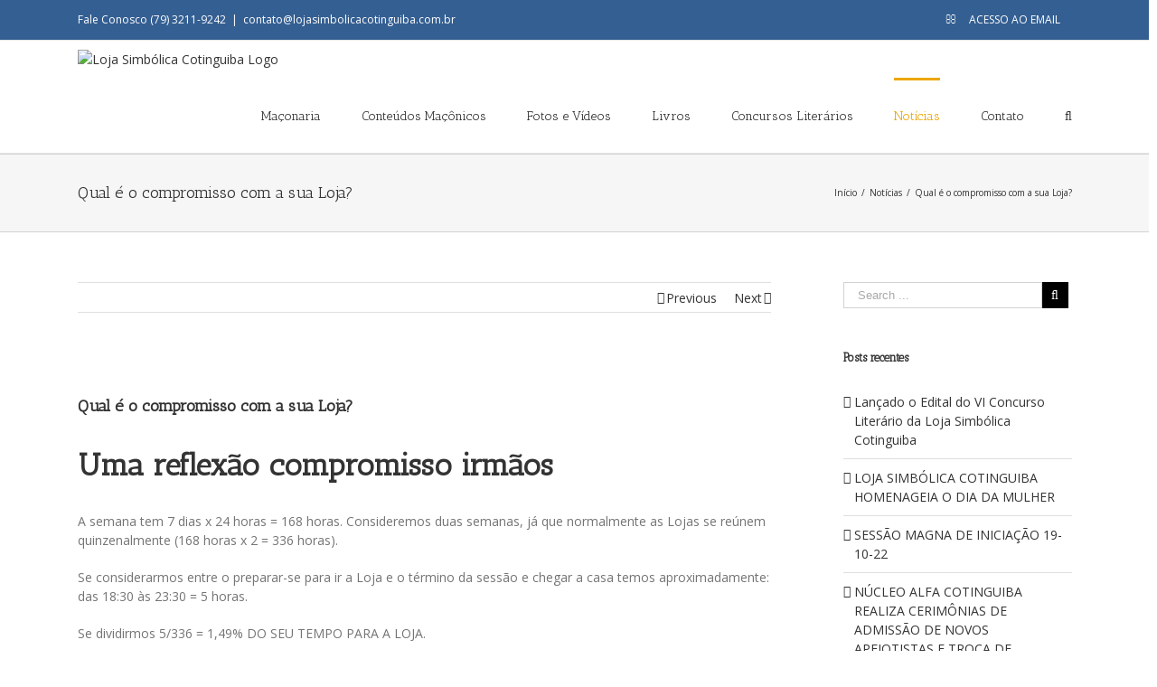

--- FILE ---
content_type: text/html; charset=UTF-8
request_url: https://lojasimbolicacotinguiba.com.br/qual-e-o-compromisso-com-a-sua-loja/
body_size: 25972
content:
<!DOCTYPE html>
<html class="no-overflow-y" lang="pt-BR" prefix="og: http://ogp.me/ns# fb: http://ogp.me/ns/fb#">
<head>
	<meta http-equiv="X-UA-Compatible" content="IE=edge" />
	<meta http-equiv="Content-Type" content="text/html; charset=utf-8"/>
	<meta name="viewport" content="width=device-width, initial-scale=1" />
	<meta name='robots' content='index, follow, max-image-preview:large, max-snippet:-1, max-video-preview:-1' />

	<!-- This site is optimized with the Yoast SEO plugin v22.6 - https://yoast.com/wordpress/plugins/seo/ -->
	<title>Qual é o compromisso com a sua Loja? - Loja Simbólica Cotinguiba</title>
	<link rel="canonical" href="https://lojasimbolicacotinguiba.com.br/qual-e-o-compromisso-com-a-sua-loja/" />
	<script type="application/ld+json" class="yoast-schema-graph">{"@context":"https://schema.org","@graph":[{"@type":"Article","@id":"https://lojasimbolicacotinguiba.com.br/qual-e-o-compromisso-com-a-sua-loja/#article","isPartOf":{"@id":"https://lojasimbolicacotinguiba.com.br/qual-e-o-compromisso-com-a-sua-loja/"},"author":{"name":"Administrador","@id":"https://lojasimbolicacotinguiba.com.br/#/schema/person/0f02bad383b15c92b301421c4b358f7c"},"headline":"Qual é o compromisso com a sua Loja?","datePublished":"2020-04-02T11:03:12+00:00","dateModified":"2020-03-24T16:04:03+00:00","mainEntityOfPage":{"@id":"https://lojasimbolicacotinguiba.com.br/qual-e-o-compromisso-com-a-sua-loja/"},"wordCount":1094,"publisher":{"@id":"https://lojasimbolicacotinguiba.com.br/#organization"},"image":{"@id":"https://lojasimbolicacotinguiba.com.br/qual-e-o-compromisso-com-a-sua-loja/#primaryimage"},"thumbnailUrl":"https://lojasimbolicacotinguiba.com.br/wp-content/uploads/2020/03/commitment_87g43df34g.jpg","articleSection":["Notícias"],"inLanguage":"pt-BR"},{"@type":"WebPage","@id":"https://lojasimbolicacotinguiba.com.br/qual-e-o-compromisso-com-a-sua-loja/","url":"https://lojasimbolicacotinguiba.com.br/qual-e-o-compromisso-com-a-sua-loja/","name":"Qual é o compromisso com a sua Loja? - Loja Simbólica Cotinguiba","isPartOf":{"@id":"https://lojasimbolicacotinguiba.com.br/#website"},"primaryImageOfPage":{"@id":"https://lojasimbolicacotinguiba.com.br/qual-e-o-compromisso-com-a-sua-loja/#primaryimage"},"image":{"@id":"https://lojasimbolicacotinguiba.com.br/qual-e-o-compromisso-com-a-sua-loja/#primaryimage"},"thumbnailUrl":"https://lojasimbolicacotinguiba.com.br/wp-content/uploads/2020/03/commitment_87g43df34g.jpg","datePublished":"2020-04-02T11:03:12+00:00","dateModified":"2020-03-24T16:04:03+00:00","breadcrumb":{"@id":"https://lojasimbolicacotinguiba.com.br/qual-e-o-compromisso-com-a-sua-loja/#breadcrumb"},"inLanguage":"pt-BR","potentialAction":[{"@type":"ReadAction","target":["https://lojasimbolicacotinguiba.com.br/qual-e-o-compromisso-com-a-sua-loja/"]}]},{"@type":"ImageObject","inLanguage":"pt-BR","@id":"https://lojasimbolicacotinguiba.com.br/qual-e-o-compromisso-com-a-sua-loja/#primaryimage","url":"https://lojasimbolicacotinguiba.com.br/wp-content/uploads/2020/03/commitment_87g43df34g.jpg","contentUrl":"https://lojasimbolicacotinguiba.com.br/wp-content/uploads/2020/03/commitment_87g43df34g.jpg","width":1000,"height":667},{"@type":"BreadcrumbList","@id":"https://lojasimbolicacotinguiba.com.br/qual-e-o-compromisso-com-a-sua-loja/#breadcrumb","itemListElement":[{"@type":"ListItem","position":1,"name":"Início","item":"https://lojasimbolicacotinguiba.com.br/"},{"@type":"ListItem","position":2,"name":"Qual é o compromisso com a sua Loja?"}]},{"@type":"WebSite","@id":"https://lojasimbolicacotinguiba.com.br/#website","url":"https://lojasimbolicacotinguiba.com.br/","name":"Loja Simbólica Cotinguiba","description":"- Sergipe - 150 Anos","publisher":{"@id":"https://lojasimbolicacotinguiba.com.br/#organization"},"potentialAction":[{"@type":"SearchAction","target":{"@type":"EntryPoint","urlTemplate":"https://lojasimbolicacotinguiba.com.br/?s={search_term_string}"},"query-input":"required name=search_term_string"}],"inLanguage":"pt-BR"},{"@type":"Organization","@id":"https://lojasimbolicacotinguiba.com.br/#organization","name":"Loja Simbólica Cotinguiba","url":"https://lojasimbolicacotinguiba.com.br/","logo":{"@type":"ImageObject","inLanguage":"pt-BR","@id":"https://lojasimbolicacotinguiba.com.br/#/schema/logo/image/","url":"https://lojasimbolicacotinguiba.com.br/wp-content/uploads/2024/07/avatar-loja-simbolica-cotinguiba.png","contentUrl":"https://lojasimbolicacotinguiba.com.br/wp-content/uploads/2024/07/avatar-loja-simbolica-cotinguiba.png","width":400,"height":400,"caption":"Loja Simbólica Cotinguiba"},"image":{"@id":"https://lojasimbolicacotinguiba.com.br/#/schema/logo/image/"},"sameAs":["https://www.instagram.com/lojasimbolicacotinguiba/"]},{"@type":"Person","@id":"https://lojasimbolicacotinguiba.com.br/#/schema/person/0f02bad383b15c92b301421c4b358f7c","name":"Administrador","image":{"@type":"ImageObject","inLanguage":"pt-BR","@id":"https://lojasimbolicacotinguiba.com.br/#/schema/person/image/","url":"https://secure.gravatar.com/avatar/dc403d73cb98d536aa62c31896666718?s=96&d=mm&r=g","contentUrl":"https://secure.gravatar.com/avatar/dc403d73cb98d536aa62c31896666718?s=96&d=mm&r=g","caption":"Administrador"},"sameAs":["https://lojamaconicacotinguiba.com.br"],"url":"https://lojasimbolicacotinguiba.com.br/author/administador/"}]}</script>
	<!-- / Yoast SEO plugin. -->


<link rel='dns-prefetch' href='//stats.wp.com' />
<link rel='dns-prefetch' href='//fonts.googleapis.com' />
<link rel='dns-prefetch' href='//c0.wp.com' />
<link rel="alternate" type="application/rss+xml" title="Feed para Loja Simbólica Cotinguiba &raquo;" href="https://lojasimbolicacotinguiba.com.br/feed/" />
<link rel="alternate" type="application/rss+xml" title="Feed de comentários para Loja Simbólica Cotinguiba &raquo;" href="https://lojasimbolicacotinguiba.com.br/comments/feed/" />
			<link rel="shortcut icon" href="//lojasimbolicacotinguiba.com.br/wp-content/uploads/2017/05/favicon.png" type="image/x-icon" />
		
		<meta property="og:title" content="Qual é o compromisso com a sua Loja?"/>
		<meta property="og:type" content="article"/>
		<meta property="og:url" content="https://lojasimbolicacotinguiba.com.br/qual-e-o-compromisso-com-a-sua-loja/"/>
		<meta property="og:site_name" content="Loja Simbólica Cotinguiba"/>
		<meta property="og:description" content="Uma reflexão compromisso irmãos
A semana tem 7 dias x 24 horas = 168 horas. Consideremos duas semanas, já que normalmente as Lojas se reúnem quinzenalmente (168 horas x 2 = 336 horas).

Se considerarmos entre o preparar-se para ir a Loja e o término da sessão e chegar a casa temos aproximadamente: das 18:30 às 23:30 ="/>

									<meta property="og:image" content="https://lojasimbolicacotinguiba.com.br/wp-content/uploads/2020/03/commitment_87g43df34g.jpg"/>
					<script type="text/javascript">
/* <![CDATA[ */
window._wpemojiSettings = {"baseUrl":"https:\/\/s.w.org\/images\/core\/emoji\/15.0.3\/72x72\/","ext":".png","svgUrl":"https:\/\/s.w.org\/images\/core\/emoji\/15.0.3\/svg\/","svgExt":".svg","source":{"concatemoji":"https:\/\/lojasimbolicacotinguiba.com.br\/wp-includes\/js\/wp-emoji-release.min.js?ver=6.5.7"}};
/*! This file is auto-generated */
!function(i,n){var o,s,e;function c(e){try{var t={supportTests:e,timestamp:(new Date).valueOf()};sessionStorage.setItem(o,JSON.stringify(t))}catch(e){}}function p(e,t,n){e.clearRect(0,0,e.canvas.width,e.canvas.height),e.fillText(t,0,0);var t=new Uint32Array(e.getImageData(0,0,e.canvas.width,e.canvas.height).data),r=(e.clearRect(0,0,e.canvas.width,e.canvas.height),e.fillText(n,0,0),new Uint32Array(e.getImageData(0,0,e.canvas.width,e.canvas.height).data));return t.every(function(e,t){return e===r[t]})}function u(e,t,n){switch(t){case"flag":return n(e,"\ud83c\udff3\ufe0f\u200d\u26a7\ufe0f","\ud83c\udff3\ufe0f\u200b\u26a7\ufe0f")?!1:!n(e,"\ud83c\uddfa\ud83c\uddf3","\ud83c\uddfa\u200b\ud83c\uddf3")&&!n(e,"\ud83c\udff4\udb40\udc67\udb40\udc62\udb40\udc65\udb40\udc6e\udb40\udc67\udb40\udc7f","\ud83c\udff4\u200b\udb40\udc67\u200b\udb40\udc62\u200b\udb40\udc65\u200b\udb40\udc6e\u200b\udb40\udc67\u200b\udb40\udc7f");case"emoji":return!n(e,"\ud83d\udc26\u200d\u2b1b","\ud83d\udc26\u200b\u2b1b")}return!1}function f(e,t,n){var r="undefined"!=typeof WorkerGlobalScope&&self instanceof WorkerGlobalScope?new OffscreenCanvas(300,150):i.createElement("canvas"),a=r.getContext("2d",{willReadFrequently:!0}),o=(a.textBaseline="top",a.font="600 32px Arial",{});return e.forEach(function(e){o[e]=t(a,e,n)}),o}function t(e){var t=i.createElement("script");t.src=e,t.defer=!0,i.head.appendChild(t)}"undefined"!=typeof Promise&&(o="wpEmojiSettingsSupports",s=["flag","emoji"],n.supports={everything:!0,everythingExceptFlag:!0},e=new Promise(function(e){i.addEventListener("DOMContentLoaded",e,{once:!0})}),new Promise(function(t){var n=function(){try{var e=JSON.parse(sessionStorage.getItem(o));if("object"==typeof e&&"number"==typeof e.timestamp&&(new Date).valueOf()<e.timestamp+604800&&"object"==typeof e.supportTests)return e.supportTests}catch(e){}return null}();if(!n){if("undefined"!=typeof Worker&&"undefined"!=typeof OffscreenCanvas&&"undefined"!=typeof URL&&URL.createObjectURL&&"undefined"!=typeof Blob)try{var e="postMessage("+f.toString()+"("+[JSON.stringify(s),u.toString(),p.toString()].join(",")+"));",r=new Blob([e],{type:"text/javascript"}),a=new Worker(URL.createObjectURL(r),{name:"wpTestEmojiSupports"});return void(a.onmessage=function(e){c(n=e.data),a.terminate(),t(n)})}catch(e){}c(n=f(s,u,p))}t(n)}).then(function(e){for(var t in e)n.supports[t]=e[t],n.supports.everything=n.supports.everything&&n.supports[t],"flag"!==t&&(n.supports.everythingExceptFlag=n.supports.everythingExceptFlag&&n.supports[t]);n.supports.everythingExceptFlag=n.supports.everythingExceptFlag&&!n.supports.flag,n.DOMReady=!1,n.readyCallback=function(){n.DOMReady=!0}}).then(function(){return e}).then(function(){var e;n.supports.everything||(n.readyCallback(),(e=n.source||{}).concatemoji?t(e.concatemoji):e.wpemoji&&e.twemoji&&(t(e.twemoji),t(e.wpemoji)))}))}((window,document),window._wpemojiSettings);
/* ]]> */
</script>

<link rel='stylesheet' id='sbi_styles-css' href='https://lojasimbolicacotinguiba.com.br/wp-content/plugins/instagram-feed/css/sbi-styles.min.css?ver=6.3.1' type='text/css' media='all' />
<style id='wp-emoji-styles-inline-css' type='text/css'>

	img.wp-smiley, img.emoji {
		display: inline !important;
		border: none !important;
		box-shadow: none !important;
		height: 1em !important;
		width: 1em !important;
		margin: 0 0.07em !important;
		vertical-align: -0.1em !important;
		background: none !important;
		padding: 0 !important;
	}
</style>
<link rel='stylesheet' id='wp-block-library-css' href='https://c0.wp.com/c/6.5.7/wp-includes/css/dist/block-library/style.min.css' type='text/css' media='all' />
<style id='wp-block-library-inline-css' type='text/css'>
.has-text-align-justify{text-align:justify;}
</style>
<link rel='stylesheet' id='mediaelement-css' href='https://c0.wp.com/c/6.5.7/wp-includes/js/mediaelement/mediaelementplayer-legacy.min.css' type='text/css' media='all' />
<link rel='stylesheet' id='wp-mediaelement-css' href='https://c0.wp.com/c/6.5.7/wp-includes/js/mediaelement/wp-mediaelement.min.css' type='text/css' media='all' />
<style id='jetpack-sharing-buttons-style-inline-css' type='text/css'>
.jetpack-sharing-buttons__services-list{display:flex;flex-direction:row;flex-wrap:wrap;gap:0;list-style-type:none;margin:5px;padding:0}.jetpack-sharing-buttons__services-list.has-small-icon-size{font-size:12px}.jetpack-sharing-buttons__services-list.has-normal-icon-size{font-size:16px}.jetpack-sharing-buttons__services-list.has-large-icon-size{font-size:24px}.jetpack-sharing-buttons__services-list.has-huge-icon-size{font-size:36px}@media print{.jetpack-sharing-buttons__services-list{display:none!important}}.editor-styles-wrapper .wp-block-jetpack-sharing-buttons{gap:0;padding-inline-start:0}ul.jetpack-sharing-buttons__services-list.has-background{padding:1.25em 2.375em}
</style>
<style id='pdfemb-pdf-embedder-viewer-style-inline-css' type='text/css'>
.wp-block-pdfemb-pdf-embedder-viewer{max-width:none}

</style>
<style id='classic-theme-styles-inline-css' type='text/css'>
/*! This file is auto-generated */
.wp-block-button__link{color:#fff;background-color:#32373c;border-radius:9999px;box-shadow:none;text-decoration:none;padding:calc(.667em + 2px) calc(1.333em + 2px);font-size:1.125em}.wp-block-file__button{background:#32373c;color:#fff;text-decoration:none}
</style>
<style id='global-styles-inline-css' type='text/css'>
body{--wp--preset--color--black: #000000;--wp--preset--color--cyan-bluish-gray: #abb8c3;--wp--preset--color--white: #ffffff;--wp--preset--color--pale-pink: #f78da7;--wp--preset--color--vivid-red: #cf2e2e;--wp--preset--color--luminous-vivid-orange: #ff6900;--wp--preset--color--luminous-vivid-amber: #fcb900;--wp--preset--color--light-green-cyan: #7bdcb5;--wp--preset--color--vivid-green-cyan: #00d084;--wp--preset--color--pale-cyan-blue: #8ed1fc;--wp--preset--color--vivid-cyan-blue: #0693e3;--wp--preset--color--vivid-purple: #9b51e0;--wp--preset--gradient--vivid-cyan-blue-to-vivid-purple: linear-gradient(135deg,rgba(6,147,227,1) 0%,rgb(155,81,224) 100%);--wp--preset--gradient--light-green-cyan-to-vivid-green-cyan: linear-gradient(135deg,rgb(122,220,180) 0%,rgb(0,208,130) 100%);--wp--preset--gradient--luminous-vivid-amber-to-luminous-vivid-orange: linear-gradient(135deg,rgba(252,185,0,1) 0%,rgba(255,105,0,1) 100%);--wp--preset--gradient--luminous-vivid-orange-to-vivid-red: linear-gradient(135deg,rgba(255,105,0,1) 0%,rgb(207,46,46) 100%);--wp--preset--gradient--very-light-gray-to-cyan-bluish-gray: linear-gradient(135deg,rgb(238,238,238) 0%,rgb(169,184,195) 100%);--wp--preset--gradient--cool-to-warm-spectrum: linear-gradient(135deg,rgb(74,234,220) 0%,rgb(151,120,209) 20%,rgb(207,42,186) 40%,rgb(238,44,130) 60%,rgb(251,105,98) 80%,rgb(254,248,76) 100%);--wp--preset--gradient--blush-light-purple: linear-gradient(135deg,rgb(255,206,236) 0%,rgb(152,150,240) 100%);--wp--preset--gradient--blush-bordeaux: linear-gradient(135deg,rgb(254,205,165) 0%,rgb(254,45,45) 50%,rgb(107,0,62) 100%);--wp--preset--gradient--luminous-dusk: linear-gradient(135deg,rgb(255,203,112) 0%,rgb(199,81,192) 50%,rgb(65,88,208) 100%);--wp--preset--gradient--pale-ocean: linear-gradient(135deg,rgb(255,245,203) 0%,rgb(182,227,212) 50%,rgb(51,167,181) 100%);--wp--preset--gradient--electric-grass: linear-gradient(135deg,rgb(202,248,128) 0%,rgb(113,206,126) 100%);--wp--preset--gradient--midnight: linear-gradient(135deg,rgb(2,3,129) 0%,rgb(40,116,252) 100%);--wp--preset--font-size--small: 13px;--wp--preset--font-size--medium: 20px;--wp--preset--font-size--large: 36px;--wp--preset--font-size--x-large: 42px;--wp--preset--spacing--20: 0.44rem;--wp--preset--spacing--30: 0.67rem;--wp--preset--spacing--40: 1rem;--wp--preset--spacing--50: 1.5rem;--wp--preset--spacing--60: 2.25rem;--wp--preset--spacing--70: 3.38rem;--wp--preset--spacing--80: 5.06rem;--wp--preset--shadow--natural: 6px 6px 9px rgba(0, 0, 0, 0.2);--wp--preset--shadow--deep: 12px 12px 50px rgba(0, 0, 0, 0.4);--wp--preset--shadow--sharp: 6px 6px 0px rgba(0, 0, 0, 0.2);--wp--preset--shadow--outlined: 6px 6px 0px -3px rgba(255, 255, 255, 1), 6px 6px rgba(0, 0, 0, 1);--wp--preset--shadow--crisp: 6px 6px 0px rgba(0, 0, 0, 1);}:where(.is-layout-flex){gap: 0.5em;}:where(.is-layout-grid){gap: 0.5em;}body .is-layout-flex{display: flex;}body .is-layout-flex{flex-wrap: wrap;align-items: center;}body .is-layout-flex > *{margin: 0;}body .is-layout-grid{display: grid;}body .is-layout-grid > *{margin: 0;}:where(.wp-block-columns.is-layout-flex){gap: 2em;}:where(.wp-block-columns.is-layout-grid){gap: 2em;}:where(.wp-block-post-template.is-layout-flex){gap: 1.25em;}:where(.wp-block-post-template.is-layout-grid){gap: 1.25em;}.has-black-color{color: var(--wp--preset--color--black) !important;}.has-cyan-bluish-gray-color{color: var(--wp--preset--color--cyan-bluish-gray) !important;}.has-white-color{color: var(--wp--preset--color--white) !important;}.has-pale-pink-color{color: var(--wp--preset--color--pale-pink) !important;}.has-vivid-red-color{color: var(--wp--preset--color--vivid-red) !important;}.has-luminous-vivid-orange-color{color: var(--wp--preset--color--luminous-vivid-orange) !important;}.has-luminous-vivid-amber-color{color: var(--wp--preset--color--luminous-vivid-amber) !important;}.has-light-green-cyan-color{color: var(--wp--preset--color--light-green-cyan) !important;}.has-vivid-green-cyan-color{color: var(--wp--preset--color--vivid-green-cyan) !important;}.has-pale-cyan-blue-color{color: var(--wp--preset--color--pale-cyan-blue) !important;}.has-vivid-cyan-blue-color{color: var(--wp--preset--color--vivid-cyan-blue) !important;}.has-vivid-purple-color{color: var(--wp--preset--color--vivid-purple) !important;}.has-black-background-color{background-color: var(--wp--preset--color--black) !important;}.has-cyan-bluish-gray-background-color{background-color: var(--wp--preset--color--cyan-bluish-gray) !important;}.has-white-background-color{background-color: var(--wp--preset--color--white) !important;}.has-pale-pink-background-color{background-color: var(--wp--preset--color--pale-pink) !important;}.has-vivid-red-background-color{background-color: var(--wp--preset--color--vivid-red) !important;}.has-luminous-vivid-orange-background-color{background-color: var(--wp--preset--color--luminous-vivid-orange) !important;}.has-luminous-vivid-amber-background-color{background-color: var(--wp--preset--color--luminous-vivid-amber) !important;}.has-light-green-cyan-background-color{background-color: var(--wp--preset--color--light-green-cyan) !important;}.has-vivid-green-cyan-background-color{background-color: var(--wp--preset--color--vivid-green-cyan) !important;}.has-pale-cyan-blue-background-color{background-color: var(--wp--preset--color--pale-cyan-blue) !important;}.has-vivid-cyan-blue-background-color{background-color: var(--wp--preset--color--vivid-cyan-blue) !important;}.has-vivid-purple-background-color{background-color: var(--wp--preset--color--vivid-purple) !important;}.has-black-border-color{border-color: var(--wp--preset--color--black) !important;}.has-cyan-bluish-gray-border-color{border-color: var(--wp--preset--color--cyan-bluish-gray) !important;}.has-white-border-color{border-color: var(--wp--preset--color--white) !important;}.has-pale-pink-border-color{border-color: var(--wp--preset--color--pale-pink) !important;}.has-vivid-red-border-color{border-color: var(--wp--preset--color--vivid-red) !important;}.has-luminous-vivid-orange-border-color{border-color: var(--wp--preset--color--luminous-vivid-orange) !important;}.has-luminous-vivid-amber-border-color{border-color: var(--wp--preset--color--luminous-vivid-amber) !important;}.has-light-green-cyan-border-color{border-color: var(--wp--preset--color--light-green-cyan) !important;}.has-vivid-green-cyan-border-color{border-color: var(--wp--preset--color--vivid-green-cyan) !important;}.has-pale-cyan-blue-border-color{border-color: var(--wp--preset--color--pale-cyan-blue) !important;}.has-vivid-cyan-blue-border-color{border-color: var(--wp--preset--color--vivid-cyan-blue) !important;}.has-vivid-purple-border-color{border-color: var(--wp--preset--color--vivid-purple) !important;}.has-vivid-cyan-blue-to-vivid-purple-gradient-background{background: var(--wp--preset--gradient--vivid-cyan-blue-to-vivid-purple) !important;}.has-light-green-cyan-to-vivid-green-cyan-gradient-background{background: var(--wp--preset--gradient--light-green-cyan-to-vivid-green-cyan) !important;}.has-luminous-vivid-amber-to-luminous-vivid-orange-gradient-background{background: var(--wp--preset--gradient--luminous-vivid-amber-to-luminous-vivid-orange) !important;}.has-luminous-vivid-orange-to-vivid-red-gradient-background{background: var(--wp--preset--gradient--luminous-vivid-orange-to-vivid-red) !important;}.has-very-light-gray-to-cyan-bluish-gray-gradient-background{background: var(--wp--preset--gradient--very-light-gray-to-cyan-bluish-gray) !important;}.has-cool-to-warm-spectrum-gradient-background{background: var(--wp--preset--gradient--cool-to-warm-spectrum) !important;}.has-blush-light-purple-gradient-background{background: var(--wp--preset--gradient--blush-light-purple) !important;}.has-blush-bordeaux-gradient-background{background: var(--wp--preset--gradient--blush-bordeaux) !important;}.has-luminous-dusk-gradient-background{background: var(--wp--preset--gradient--luminous-dusk) !important;}.has-pale-ocean-gradient-background{background: var(--wp--preset--gradient--pale-ocean) !important;}.has-electric-grass-gradient-background{background: var(--wp--preset--gradient--electric-grass) !important;}.has-midnight-gradient-background{background: var(--wp--preset--gradient--midnight) !important;}.has-small-font-size{font-size: var(--wp--preset--font-size--small) !important;}.has-medium-font-size{font-size: var(--wp--preset--font-size--medium) !important;}.has-large-font-size{font-size: var(--wp--preset--font-size--large) !important;}.has-x-large-font-size{font-size: var(--wp--preset--font-size--x-large) !important;}
.wp-block-navigation a:where(:not(.wp-element-button)){color: inherit;}
:where(.wp-block-post-template.is-layout-flex){gap: 1.25em;}:where(.wp-block-post-template.is-layout-grid){gap: 1.25em;}
:where(.wp-block-columns.is-layout-flex){gap: 2em;}:where(.wp-block-columns.is-layout-grid){gap: 2em;}
.wp-block-pullquote{font-size: 1.5em;line-height: 1.6;}
</style>
<link rel='stylesheet' id='contact-form-7-css' href='https://lojasimbolicacotinguiba.com.br/wp-content/plugins/contact-form-7/includes/css/styles.css?ver=5.9.3' type='text/css' media='all' />
<link rel='stylesheet' id='avada-stylesheet-css' href='https://lojasimbolicacotinguiba.com.br/wp-content/themes/Avada/assets/css/style.min.css?ver=5.1.5' type='text/css' media='all' />
<!--[if lte IE 9]>
<link rel='stylesheet' id='avada-IE-fontawesome-css' href='https://lojasimbolicacotinguiba.com.br/wp-content/themes/Avada/includes/lib/assets/fonts/fontawesome/font-awesome.css?ver=5.1.5' type='text/css' media='all' />
<![endif]-->
<!--[if IE]>
<link rel='stylesheet' id='avada-IE-css' href='https://lojasimbolicacotinguiba.com.br/wp-content/themes/Avada/assets/css/ie.css?ver=5.1.5' type='text/css' media='all' />
<![endif]-->
<link rel='stylesheet' id='fusion-dynamic-css-css' href='//lojasimbolicacotinguiba.com.br/wp-content/uploads/fusion-styles/fusion-2770.css?ver=6.5.7' type='text/css' media='all' />
<link rel='stylesheet' id='avada_google_fonts-css' href='https://fonts.googleapis.com/css?family=PT+Sans%3A%2C400%7CAntic+Slab%7COpen+Sans&#038;subset=greek-ext' type='text/css' media='all' />
<link rel='stylesheet' id='sharedaddy-css' href='https://c0.wp.com/p/jetpack/13.3.2/modules/sharedaddy/sharing.css' type='text/css' media='all' />
<link rel='stylesheet' id='social-logos-css' href='https://c0.wp.com/p/jetpack/13.3.2/_inc/social-logos/social-logos.min.css' type='text/css' media='all' />
<script type="text/javascript" src="https://c0.wp.com/c/6.5.7/wp-includes/js/jquery/jquery.min.js" id="jquery-core-js"></script>
<script type="text/javascript" src="https://c0.wp.com/c/6.5.7/wp-includes/js/jquery/jquery-migrate.min.js" id="jquery-migrate-js"></script>
<link rel="https://api.w.org/" href="https://lojasimbolicacotinguiba.com.br/wp-json/" /><link rel="alternate" type="application/json" href="https://lojasimbolicacotinguiba.com.br/wp-json/wp/v2/posts/2770" /><link rel="EditURI" type="application/rsd+xml" title="RSD" href="https://lojasimbolicacotinguiba.com.br/xmlrpc.php?rsd" />
<meta name="generator" content="WordPress 6.5.7" />
<link rel='shortlink' href='https://wp.me/pdjCwd-IG' />
<link rel="alternate" type="application/json+oembed" href="https://lojasimbolicacotinguiba.com.br/wp-json/oembed/1.0/embed?url=https%3A%2F%2Flojasimbolicacotinguiba.com.br%2Fqual-e-o-compromisso-com-a-sua-loja%2F" />
<link rel="alternate" type="text/xml+oembed" href="https://lojasimbolicacotinguiba.com.br/wp-json/oembed/1.0/embed?url=https%3A%2F%2Flojasimbolicacotinguiba.com.br%2Fqual-e-o-compromisso-com-a-sua-loja%2F&#038;format=xml" />
	<style>img#wpstats{display:none}</style>
		<meta name="generator" content="Elementor 3.21.4; features: e_optimized_assets_loading, e_optimized_css_loading, additional_custom_breakpoints; settings: css_print_method-external, google_font-enabled, font_display-auto">
<style type="text/css">.recentcomments a{display:inline !important;padding:0 !important;margin:0 !important;}</style><link rel="icon" href="https://lojasimbolicacotinguiba.com.br/wp-content/uploads/2021/08/logo_Cotinguiba_150-Anos-66x66.png" sizes="32x32" />
<link rel="icon" href="https://lojasimbolicacotinguiba.com.br/wp-content/uploads/2021/08/logo_Cotinguiba_150-Anos-200x200.png" sizes="192x192" />
<link rel="apple-touch-icon" href="https://lojasimbolicacotinguiba.com.br/wp-content/uploads/2021/08/logo_Cotinguiba_150-Anos-200x200.png" />
<meta name="msapplication-TileImage" content="https://lojasimbolicacotinguiba.com.br/wp-content/uploads/2021/08/logo_Cotinguiba_150-Anos-300x300.png" />
		<style type="text/css" id="wp-custom-css">
			.destaques-noticias img{
	height: 220px !important;
	object-fit: contain !important;

}		</style>
		
<!-- START - Open Graph and Twitter Card Tags 3.3.3 -->
 <!-- Facebook Open Graph -->
  <meta property="og:locale" content="pt_BR"/>
  <meta property="og:site_name" content="Loja Simbólica Cotinguiba"/>
  <meta property="og:title" content="Qual é o compromisso com a sua Loja? - Loja Simbólica Cotinguiba"/>
  <meta property="og:url" content="https://lojasimbolicacotinguiba.com.br/qual-e-o-compromisso-com-a-sua-loja/"/>
  <meta property="og:type" content="article"/>
  <meta property="og:description" content="Uma reflexão compromisso irmãos A semana tem 7 dias x 24 horas = 168 horas. Consideremos duas semanas, já que normalmente as Lojas se reúnem quinzenalmente (168 horas x 2 = 336 horas). Se considerarmos entre o preparar-se para ir a Loja e o término da sessão e chegar a casa temos aproximadamente"/>
  <meta property="og:image" content="https://lojasimbolicacotinguiba.com.br/wp-content/uploads/2020/03/commitment_87g43df34g.jpg"/>
  <meta property="og:image:url" content="https://lojasimbolicacotinguiba.com.br/wp-content/uploads/2020/03/commitment_87g43df34g.jpg"/>
  <meta property="og:image:secure_url" content="https://lojasimbolicacotinguiba.com.br/wp-content/uploads/2020/03/commitment_87g43df34g.jpg"/>
  <meta property="article:published_time" content="2020-04-02T08:03:12-03:00"/>
  <meta property="article:modified_time" content="2020-03-24T13:04:03-03:00" />
  <meta property="og:updated_time" content="2020-03-24T13:04:03-03:00" />
  <meta property="article:section" content="Notícias"/>
 <!-- Google+ / Schema.org -->
 <!-- Twitter Cards -->
  <meta name="twitter:title" content="Qual é o compromisso com a sua Loja? - Loja Simbólica Cotinguiba"/>
  <meta name="twitter:url" content="https://lojasimbolicacotinguiba.com.br/qual-e-o-compromisso-com-a-sua-loja/"/>
  <meta name="twitter:description" content="Uma reflexão compromisso irmãos A semana tem 7 dias x 24 horas = 168 horas. Consideremos duas semanas, já que normalmente as Lojas se reúnem quinzenalmente (168 horas x 2 = 336 horas). Se considerarmos entre o preparar-se para ir a Loja e o término da sessão e chegar a casa temos aproximadamente"/>
  <meta name="twitter:image" content="https://lojasimbolicacotinguiba.com.br/wp-content/uploads/2020/03/commitment_87g43df34g.jpg"/>
  <meta name="twitter:card" content="summary_large_image"/>
 <!-- SEO -->
 <!-- Misc. tags -->
 <!-- is_singular | yoast_seo -->
<!-- END - Open Graph and Twitter Card Tags 3.3.3 -->
	

		
	<script type="text/javascript">
		var doc = document.documentElement;
		doc.setAttribute('data-useragent', navigator.userAgent);
	</script>

	<body class="post-template-default single single-post postid-2770 single-format-standard wp-custom-logo fusion-image-hovers fusion-body no-tablet-sticky-header no-mobile-sticky-header no-mobile-slidingbar layout-wide-mode has-sidebar fusion-top-header menu-text-align-center mobile-menu-design-classic fusion-show-pagination-text elementor-default elementor-kit-2864">
				<div id="wrapper" class="">
		<div id="home" style="position:relative;top:1px;"></div>
				
		
			<header class="fusion-header-wrapper">
				<div class="fusion-header-v3 fusion-logo-left fusion-sticky-menu- fusion-sticky-logo- fusion-mobile-logo- fusion-mobile-menu-design-classic ">
					
<div class="fusion-secondary-header">
	<div class="fusion-row">
					<div class="fusion-alignleft">
			<div class="fusion-contact-info">Fale Conosco (79) 3211-9242<span class="fusion-header-separator">|</span><a href="mailto:con&#116;a&#116;&#111;&#64;&#108;oja&#115;&#105;&#109;&#98;o&#108;i&#99;&#97;c&#111;t&#105;n&#103;u&#105;&#98;&#97;&#46;&#99;om.&#98;&#114;">con&#116;a&#116;&#111;&#64;&#108;oja&#115;&#105;&#109;&#98;o&#108;i&#99;&#97;c&#111;t&#105;n&#103;u&#105;&#98;&#97;&#46;&#99;om.&#98;&#114;</a></div>			</div>
							<div class="fusion-alignright">
			<nav class="fusion-secondary-menu" role="navigation" aria-label="Secondary Menu"><ul role="menubar" id="menu-acesso-ao-email" class="menu"><li role="menuitem"  id="menu-item-2865"  class="menu-item menu-item-type-custom menu-item-object-custom menu-item-2865"  ><a  title="ACESSO AO EMAIL" href="http://www.lojasimbolicacotinguiba.com.br/webmail" class="fusion-flex-link"><span class="fusion-megamenu-icon"><i class="fa glyphicon fa-envelope-o"></i></span><span class="menu-text">ACESSO AO EMAIL</span></a></li></ul></nav><div class="fusion-mobile-nav-holder"></div>			</div>
			</div>
</div>
<div class="fusion-header-sticky-height"></div>
<div class="fusion-header">
	<div class="fusion-row">
		<div class="fusion-logo" data-margin-top="10px" data-margin-bottom="10px" data-margin-left="0px" data-margin-right="0px">
				<a class="fusion-logo-link" href="https://lojasimbolicacotinguiba.com.br/">
						<img src="//lojasimbolicacotinguiba.com.br/wp-content/uploads/2016/05/logo-loja-maconica-cotinguiba-1.png" width="180" height="125" alt="Loja Simbólica Cotinguiba Logo" class="fusion-logo-1x fusion-standard-logo" />

															<img src="//lojasimbolicacotinguiba.com.br/wp-content/uploads/2017/05/logo-footer.png" width="180" height="125" alt="Loja Simbólica Cotinguiba Retina Logo" style="max-height: 125px; height: auto;" class="fusion-standard-logo fusion-logo-2x" />
			
			<!-- mobile logo -->
			
			<!-- sticky header logo -->
					</a>
		</div>		<nav class="fusion-main-menu" aria-label="Main Menu"><ul role="menubar" id="menu-menu-topo" class="fusion-menu"><li role="menuitem"  id="menu-item-654"  class="menu-item menu-item-type-post_type menu-item-object-page menu-item-has-children menu-item-654 fusion-dropdown-menu"  ><a  href="https://lojasimbolicacotinguiba.com.br/o-que-e-maconaria/"><span class="menu-text">Maçonaria</span></a><ul role="menu" class="sub-menu"><li role="menuitem"  id="menu-item-655"  class="menu-item menu-item-type-post_type menu-item-object-page menu-item-655 fusion-dropdown-submenu"  ><a  href="https://lojasimbolicacotinguiba.com.br/quem-somos/"><span class=""><span class="">Quem Somos</span></a></li><li role="menuitem"  id="menu-item-656"  class="menu-item menu-item-type-post_type menu-item-object-page menu-item-has-children menu-item-656 fusion-dropdown-submenu"  ><a  href="https://lojasimbolicacotinguiba.com.br/galeria-dos-veneraveis-mestres/"><span class=""><span class="">Galeria dos Veneráveis Mestres</span></a><ul role="menu" class="sub-menu"><li role="menuitem"  id="menu-item-1578"  class="menu-item menu-item-type-post_type menu-item-object-post menu-item-1578"  ><a  href="https://lojasimbolicacotinguiba.com.br/discurso-proferido-pelo-veneravel-mestre-carlos-augusto-bittencourt-de-oliveira-por-ocasiao-da-comemoracao-dos-146-anos-da-loja-maconica-cotinguiba-no-dia-14-de-novembro-de-2018/"><span class=""><span class="">Discurso</span></a></li></ul></li><li role="menuitem"  id="menu-item-657"  class="menu-item menu-item-type-post_type menu-item-object-page menu-item-657 fusion-dropdown-submenu"  ><a  href="https://lojasimbolicacotinguiba.com.br/o-que-e-ser-macom/"><span class=""><span class="">O que é ser Maçom</span></a></li><li role="menuitem"  id="menu-item-658"  class="menu-item menu-item-type-post_type menu-item-object-page menu-item-658 fusion-dropdown-submenu"  ><a  href="https://lojasimbolicacotinguiba.com.br/como-me-tornar-macom/"><span class=""><span class="">Como Me Tornar Maçom</span></a></li><li role="menuitem"  id="menu-item-659"  class="menu-item menu-item-type-post_type menu-item-object-page menu-item-659 fusion-dropdown-submenu"  ><a  href="https://lojasimbolicacotinguiba.com.br/informacoes-gerais/"><span class=""><span class="">Informações Gerais</span></a></li></ul></li><li role="menuitem"  id="menu-item-660"  class="menu-item menu-item-type-custom menu-item-object-custom menu-item-has-children menu-item-660 fusion-dropdown-menu"  ><a  href="#"><span class="menu-text">Conteúdos Maçônicos</span></a><ul role="menu" class="sub-menu"><li role="menuitem"  id="menu-item-661"  class="menu-item menu-item-type-post_type menu-item-object-page menu-item-has-children menu-item-661 fusion-dropdown-submenu"  ><a  href="https://lojasimbolicacotinguiba.com.br/fatos-historicos/"><span class=""><span class="">Fatos Históricos</span></a><ul role="menu" class="sub-menu"><li role="menuitem"  id="menu-item-662"  class="menu-item menu-item-type-post_type menu-item-object-page menu-item-662"  ><a  href="https://lojasimbolicacotinguiba.com.br/a-republica-em-sergipe/"><span class=""><span class="">A República em Sergipe</span></a></li><li role="menuitem"  id="menu-item-663"  class="menu-item menu-item-type-post_type menu-item-object-page menu-item-663"  ><a  href="https://lojasimbolicacotinguiba.com.br/estrangeiros-em-aracaju/"><span class=""><span class="">Estrangeiros em Aracaju</span></a></li></ul></li><li role="menuitem"  id="menu-item-664"  class="menu-item menu-item-type-post_type menu-item-object-page menu-item-664 fusion-dropdown-submenu"  ><a  href="https://lojasimbolicacotinguiba.com.br/como-ingressar/"><span class=""><span class="">Como Ingressar</span></a></li><li role="menuitem"  id="menu-item-665"  class="menu-item menu-item-type-post_type menu-item-object-page menu-item-665 fusion-dropdown-submenu"  ><a  href="https://lojasimbolicacotinguiba.com.br/exigencias-basicas/"><span class=""><span class="">Exigências Básicas</span></a></li></ul></li><li role="menuitem"  id="menu-item-653"  class="menu-item menu-item-type-custom menu-item-object-custom menu-item-has-children menu-item-653 fusion-dropdown-menu"  ><a  href="#"><span class="menu-text">Fotos e Vídeos</span></a><ul role="menu" class="sub-menu"><li role="menuitem"  id="menu-item-668"  class="menu-item menu-item-type-taxonomy menu-item-object-category menu-item-668 fusion-dropdown-submenu"  ><a  href="https://lojasimbolicacotinguiba.com.br/categorias/galeria/"><span class=""><span class="">Álbuns de Fotos</span></a></li><li role="menuitem"  id="menu-item-1475"  class="menu-item menu-item-type-taxonomy menu-item-object-category menu-item-1475 fusion-dropdown-submenu"  ><a  href="https://lojasimbolicacotinguiba.com.br/categorias/galeria-de-videos/"><span class=""><span class="">Galeria de Vídeos</span></a></li><li role="menuitem"  id="menu-item-666"  class="menu-item menu-item-type-taxonomy menu-item-object-category menu-item-666 fusion-dropdown-submenu"  ><a  href="https://lojasimbolicacotinguiba.com.br/categorias/videos-sobre-loja-cotinguiba/"><span class=""><span class="">Vídeos sobre loja cotinguiba</span></a></li><li role="menuitem"  id="menu-item-667"  class="menu-item menu-item-type-taxonomy menu-item-object-category menu-item-667 fusion-dropdown-submenu"  ><a  href="https://lojasimbolicacotinguiba.com.br/categorias/videos-sobre-maconaria/"><span class=""><span class="">Vídeos sobre Maçonaria</span></a></li></ul></li><li role="menuitem"  id="menu-item-647"  class="menu-item menu-item-type-custom menu-item-object-custom menu-item-has-children menu-item-647 fusion-dropdown-menu"  ><a  href="#"><span class="menu-text">Livros</span></a><ul role="menu" class="sub-menu"><li role="menuitem"  id="menu-item-648"  class="menu-item menu-item-type-post_type menu-item-object-page menu-item-648 fusion-dropdown-submenu"  ><a  href="https://lojasimbolicacotinguiba.com.br/bem-vindo/"><span class=""><span class="">Livros Maçônicos</span></a></li><li role="menuitem"  id="menu-item-649"  class="menu-item menu-item-type-custom menu-item-object-custom menu-item-has-children menu-item-649 fusion-dropdown-submenu"  ><a  href="#"><span class=""><span class="">Série Vultos da Maçonaria</span></a><ul role="menu" class="sub-menu"><li role="menuitem"  id="menu-item-651"  class="menu-item menu-item-type-post_type menu-item-object-page menu-item-651"  ><a  href="https://lojasimbolicacotinguiba.com.br/serie-vultos-da-maconaria-carlos-teles-sattler/"><span class=""><span class="">Carlos Teles Sattler</span></a></li><li role="menuitem"  id="menu-item-650"  class="menu-item menu-item-type-post_type menu-item-object-page menu-item-650"  ><a  href="https://lojasimbolicacotinguiba.com.br/serie-vultos-da-maconaria-carvalho-neto/"><span class=""><span class="">Carvalho Neto</span></a></li><li role="menuitem"  id="menu-item-652"  class="menu-item menu-item-type-post_type menu-item-object-page menu-item-652"  ><a  href="https://lojasimbolicacotinguiba.com.br/serie-vultos-da-maconaria-clodomir-silva/"><span class=""><span class="">Clodomir Silva</span></a></li></ul></li></ul></li><li role="menuitem"  id="menu-item-643"  class="menu-item menu-item-type-custom menu-item-object-custom menu-item-has-children menu-item-643 fusion-dropdown-menu"  ><a  href="#"><span class="menu-text">Concursos Literários</span></a><ul role="menu" class="sub-menu"><li role="menuitem"  id="menu-item-644"  class="menu-item menu-item-type-custom menu-item-object-custom menu-item-644 fusion-dropdown-submenu"  ><a  href="http://lojasimbolicacotinguiba.com.br/novo/regulamento/"><span class=""><span class="">Regulamento</span></a></li></ul></li><li role="menuitem"  id="menu-item-685"  class="menu-item menu-item-type-taxonomy menu-item-object-category current-post-ancestor current-menu-parent current-post-parent menu-item-685"  ><a  href="https://lojasimbolicacotinguiba.com.br/categorias/noticias/"><span class="menu-text">Notícias</span></a></li><li role="menuitem"  id="menu-item-642"  class="menu-item menu-item-type-post_type menu-item-object-page menu-item-642"  ><a  href="https://lojasimbolicacotinguiba.com.br/contato/"><span class="menu-text">Contato</span></a></li><li class="fusion-custom-menu-item fusion-main-menu-search"><a class="fusion-main-menu-icon" aria-hidden="true"></a><div class="fusion-custom-menu-item-contents"><form role="search" class="searchform" method="get" action="https://lojasimbolicacotinguiba.com.br/">
	<div class="search-table">
		<div class="search-field">
			<input type="text" value="" name="s" class="s" placeholder="Search ..." required aria-required="true" aria-label="Search ..."/>
		</div>
		<div class="search-button">
			<input type="submit" class="searchsubmit" value="&#xf002;" alt="Search" />
		</div>
	</div>
</form>
</div></li></ul></nav>	

<nav class="fusion-mobile-nav-holder"></nav>

	</div>
</div>
				</div>
				<div class="fusion-clearfix"></div>
			</header>
					
		<div id="sliders-container">
					</div>
						
					<div class="fusion-page-title-bar fusion-page-title-bar-breadcrumbs fusion-page-title-bar-left">
	<div class="fusion-page-title-row">
		<div class="fusion-page-title-wrapper">
			<div class="fusion-page-title-captions">

																			<h1 class="entry-title">Qual é o compromisso com a sua Loja?</h1>

									
				
			</div>

												<div class="fusion-page-title-secondary">
						<div class="fusion-breadcrumbs"><span><a href="https://lojasimbolicacotinguiba.com.br"><span>Início</span></a></span><span class="fusion-breadcrumb-sep">/</span><span><a href="https://lojasimbolicacotinguiba.com.br/categorias/noticias/"><span>Notícias</span></a></span><span class="fusion-breadcrumb-sep">/</span><span class="breadcrumb-leaf">Qual é o compromisso com a sua Loja?</span></div>					</div>
							
		</div>
	</div>
</div>
		
		
		
						<div id="main" role="main" class="clearfix " style="">
			<div class="fusion-row" style="">

<div id="content" style="float: left;">
				<div class="single-navigation clearfix">
			<a href="https://lojasimbolicacotinguiba.com.br/ser-macom-hoje-razao-e-coracao/" rel="prev">Previous</a>			<a href="https://lojasimbolicacotinguiba.com.br/maconaria-a-historia-de-uma-historia/" rel="next">Next</a>		</div>
	
			<article id="post-2770" class="post post-2770 type-post status-publish format-standard has-post-thumbnail hentry category-noticias">
						
																													<div class="fusion-flexslider flexslider fusion-flexslider-loading post-slideshow fusion-post-slideshow">
							<ul class="slides">
																																																				<li>
																					<a href="https://lojasimbolicacotinguiba.com.br/wp-content/uploads/2020/03/commitment_87g43df34g.jpg" data-rel="iLightbox[gallery2770]" title="" data-title="commitment_87g43df34g" data-caption="" aria-label="commitment_87g43df34g">
												<span class="screen-reader-text">View Larger Image</span>
												<img fetchpriority="high" width="1000" height="667" src="https://lojasimbolicacotinguiba.com.br/wp-content/uploads/2020/03/commitment_87g43df34g-800x534.jpg" class="attachment-full size-full wp-post-image" alt="" decoding="async" srcset="https://lojasimbolicacotinguiba.com.br/wp-content/uploads/2020/03/commitment_87g43df34g-200x133.jpg 200w, https://lojasimbolicacotinguiba.com.br/wp-content/uploads/2020/03/commitment_87g43df34g-400x267.jpg 400w, https://lojasimbolicacotinguiba.com.br/wp-content/uploads/2020/03/commitment_87g43df34g-600x400.jpg 600w, https://lojasimbolicacotinguiba.com.br/wp-content/uploads/2020/03/commitment_87g43df34g-800x534.jpg 800w, https://lojasimbolicacotinguiba.com.br/wp-content/uploads/2020/03/commitment_87g43df34g.jpg 1000w" sizes="(max-width: 800px) 100vw, 767px" />											</a>
																			</li>
																																																																																																																																																																											</ul>
						</div>
																		
							<h2 class="entry-title fusion-post-title">Qual é o compromisso com a sua Loja?</h2>						<div class="post-content">
				<h1>Uma reflexão compromisso irmãos</h1>
<p>A semana tem 7 dias x 24 horas = 168 horas. Consideremos duas semanas, já que normalmente as Lojas se reúnem quinzenalmente (168 horas x 2 = 336 horas).</p>
<p>Se considerarmos entre o preparar-se para ir a Loja e o término da sessão e chegar a casa temos aproximadamente: das 18:30 às 23:30 = 5 horas.</p>
<p>Se dividirmos 5/336 = 1,49% DO SEU TEMPO PARA A LOJA.</p>
<p>E apesar de só ser necessário dedicarmos cerca de 1,5% do nosso tempo para estarmos presentes em Loja, faltamos…</p>
<p>A maçonaria no seu Regulamento é clara. Antes de entrar para a ordem são feitas perguntas:</p>
<ul>
<li>Você dispõe de tempo para participar nas Sessões? E nós respondemos sim.</li>
<li>Você dispõe de rendimentos para cumprir com as suas obrigações pecuniárias sem afectar as despesas da sua família? E nós respondemos sim.</li>
<li>No dia da iniciação você é interrogado: Tem a chance de desistir, parar aqui mesmo, decida. E nós não paramos.</li>
<li>Durante a sessão de Iniciação, somos indagados várias vezes se queremos continuar. E nós respondemos sim.</li>
<li>Vamos ao Altar fazer o nosso juramento de participar e cumprir com a nossa obrigação perante Deus e perante aos nossos irmãos. E nós respondemos sim.</li>
</ul>
<p><strong>Curioso, até aqui temos tempo para tudo não é?</strong></p>
<p>Depois de tudo isto, o Regulamento ainda diz o seguinte:</p>
<ul>
<li>O Maçon considera-se “frequente” com uma assiduidade de 50% . Não se exige 100%.</li>
<li>O Maçon pode atrasar-se nas mensalidades até 3 meses que é considerado regular (depende de Loja para Loja e de Obediência para Obediência).</li>
</ul>
<p><strong>Mesmo assim, ainda não damos a devida atenção a isto.</strong></p>
<p>Além disto, se o irmão passar por dificuldades deve informar a Loja ou o seu padrinho ou o próprio Venerável ou o irmão Hospitaleiro que tudo será analisado, avaliado e se justo tentar-se-á ajudar o irmão durante o processo de situação difícil pelo que está a passar. Fizemos e fazemos muito disto e seria possível relatar diversos exemplos.</p>
<h1>O que nos cabe a nós maçons?</h1>
<p>Cabe a cada irmão criar forças para mudar, elevar-se materialmente, fisicamente e psiquicamente para continuar a colaborar com a Loja. Em tudo na vida há que fazer o esforço; conseguimos sempre quando queremos. Mas os problemas são motivos para quebrar a nossa força de vontade. <strong>Justificamos, justificamos, justificamos mas não explicamos</strong>.</p>
<h1>Sabe o que acontece na maioria dos casos?</h1>
<ul>
<li>Irmãos que passam por problemas e não contam nada a ninguém e depois dizem que a Loja, a Maçonaria não ajudou. O que é que eu vou lá fazer se não muda nada. <strong>E ele não sabe que quem tem de mudar é ele</strong>.</li>
<li>Irmãos que usam justificações infundadas para não comparecer.</li>
<li>Irmãos que se aborrecem com irmãos ou com o andamento das sessões e ao invés de conversar, de procurar transmitir os seus pensamentos para serem avaliados por todos, em vez de colaborar, procuram argumentos para se manterem sempre na defesa, fazendo grupinhos, boicotando e atrapalhando o andamento dos trabalhos.</li>
<li>Irmãos  que criticam para destruir ao invés de usar a crítica para tentar melhorar. Isto dá um péssimo exemplo de conduta e contamina a grande maioria que sonha, acredita, gosta e quer aprender.</li>
<li>Irmãos que se afastam e quando perguntados porquê, tentam passar por coitadinhos e/ou vítimas.</li>
</ul>
<p><strong>Meu irmão, devemos procurar o exemplo dos bons e eles estão aí, espalhados por uma infinidade de Lojas. Quer alguns exemplos?</strong></p>
<ul>
<li>Irmãos que mesmo no seu dia de aniversário comparecem à sessão sem criar problemas com esposas e filhos; pelo contrário, eles amam-no.</li>
<li>Irmãos que chegam a ter 100% de frequência.</li>
<li>Irmãos com temperamento forte, que discutem mas que nunca perdem a linha nem se afastam da Loja; pelo contrário, estão sempre a ajudar.</li>
<li>Irmãos que passam por momentos tão difíceis que poderia ser compreensível que abandonassem o barco, mas que lutam contra o mal que os afecta.</li>
<li>Irmãos que trabalham duramente cada dia da semana, fazem cursos, frequentam palestras, viajando e muitas vezes não têm nem tempo para tomar um banho em casa – vão directo para a Loja e nem discutem isso.</li>
<li>Irmãos com filhos pequenos que ainda sofrem as doenças normais da infância e eles conseguem ajustar-se e estar presentes.</li>
<li>Irmãos que mesmo acometidos por doenças graves, ajudam e não arredam pé.</li>
<li>Irmãos estudiosos que são profundos conhecedores da matéria e apresentam trabalhos para elevar o conhecimento de outros irmãos,</li>
<li>Irmãos com horários difíceis que conseguem ajustar para estar presentes.</li>
<li>Irmãos que não têm muita facilidade, mas que, com o apoio de outros irmãos, conseguem triunfar e aprender a lidar com a administração da Loja.</li>
<li>Irmãos que passam por doenças, acidentes, dificuldades financeiras, etc. e conseguem dar a volta por cima, pagam as dividas tanto para a Loja quanto para os irmãos que os ajudaram e jamais deixam de participar e cumprir com as obrigações em Loja.</li>
</ul>
<p>Se continuarmos a colocar aqui os exemplos de passagens pela maçonaria, você irá  ficar o dia inteiro a ler pois temos N exemplos de conduta e de comportamento que devem servir de exemplo.</p>
<p>A falta somente se justifica na ausência de vida mas mesmo assim acredito no pós vida, pelo que sei que eles estão presentes nas sessões.</p>
<p>Claro que também sei que muitas vezes precisamos de faltar por motivos justificados; claro que isto acontece mas mesmo assim <strong>não podemos perder o foco</strong> senão vamo-nos acostumando e quando menos percebermos estamos habituados a não estar.</p>
<p>Portanto, meu irmão tudo vai de acordo com o nosso pensamento. <strong>O HOMEM DEPENDE DO SEU PENSAMENTO</strong>, e quando quer e a coisa acontece. Mas se se relaxa, desistir, não comunicar, então o desânimo e a desmotivação irão sobressair e ir-se-á embora.</p>
<p>Desculpa meu irmão se fui duro mas não consigo encontrar outra forma de pensar que não seja esta. <strong>Você pode me dar N razões, mas se você realmente quiser, você consegue… é só querer</strong>.</p>
<p>Inspirado em texto de <strong>Jairo Duppre Lacerda Filho – </strong>M∴ I∴</p>
<p>&nbsp;</p>
<p>Fonte: freemason.pt</p>
<div class="sharedaddy sd-sharing-enabled"><div class="robots-nocontent sd-block sd-social sd-social-icon sd-sharing"><h3 class="sd-title">Compartilhe isso:</h3><div class="sd-content"><ul><li class="share-twitter"><a rel="nofollow noopener noreferrer" data-shared="sharing-twitter-2770" class="share-twitter sd-button share-icon no-text" href="https://lojasimbolicacotinguiba.com.br/qual-e-o-compromisso-com-a-sua-loja/?share=twitter" target="_blank" title="Clique para compartilhar no Twitter" ><span></span><span class="sharing-screen-reader-text">Clique para compartilhar no Twitter(abre em nova janela)</span></a></li><li class="share-facebook"><a rel="nofollow noopener noreferrer" data-shared="sharing-facebook-2770" class="share-facebook sd-button share-icon no-text" href="https://lojasimbolicacotinguiba.com.br/qual-e-o-compromisso-com-a-sua-loja/?share=facebook" target="_blank" title="Clique para compartilhar no Facebook" ><span></span><span class="sharing-screen-reader-text">Clique para compartilhar no Facebook(abre em nova janela)</span></a></li><li class="share-jetpack-whatsapp"><a rel="nofollow noopener noreferrer" data-shared="" class="share-jetpack-whatsapp sd-button share-icon no-text" href="https://lojasimbolicacotinguiba.com.br/qual-e-o-compromisso-com-a-sua-loja/?share=jetpack-whatsapp" target="_blank" title="Clique para compartilhar no WhatsApp" ><span></span><span class="sharing-screen-reader-text">Clique para compartilhar no WhatsApp(abre em nova janela)</span></a></li><li class="share-telegram"><a rel="nofollow noopener noreferrer" data-shared="" class="share-telegram sd-button share-icon no-text" href="https://lojasimbolicacotinguiba.com.br/qual-e-o-compromisso-com-a-sua-loja/?share=telegram" target="_blank" title="Clique para compartilhar no Telegram" ><span></span><span class="sharing-screen-reader-text">Clique para compartilhar no Telegram(abre em nova janela)</span></a></li><li class="share-end"></li></ul></div></div></div>							</div>

							<div class="fusion-meta-info"><div class="fusion-meta-info-wrapper">By <span class="vcard"><span class="fn"><a href="https://lojasimbolicacotinguiba.com.br/author/administador/" title="Posts de Administrador" rel="author">Administrador</a></span></span><span class="fusion-inline-sep">|</span>
	
	
			<span class="updated rich-snippet-hidden">
			2020-03-24T13:04:03-03:00		</span>
	
<span>abril 2nd, 2020</span><span class="fusion-inline-sep">|</span><a href="https://lojasimbolicacotinguiba.com.br/categorias/noticias/" rel="category tag">Notícias</a><span class="fusion-inline-sep">|</span><span class="fusion-comments"><span>Comentários desativados<span class="screen-reader-text"> em Qual é o compromisso com a sua Loja?</span></span></span></div></div>					<div class="fusion-sharing-box fusion-single-sharing-box share-box">
		<h4>Share This Story, Choose Your Platform!</h4>
		<div class="fusion-social-networks"><div class="fusion-social-networks-wrapper"><a  class="fusion-social-network-icon fusion-tooltip fusion-facebook fusion-icon-facebook" style="color:#bebdbd;" href="http://www.facebook.com/sharer.php?m2w&amp;s=100&amp;p&#091;url&#093;=https://lojasimbolicacotinguiba.com.br/qual-e-o-compromisso-com-a-sua-loja/&amp;p&#091;images&#093;&#091;0&#093;=https://lojasimbolicacotinguiba.com.br/wp-content/uploads/2020/03/commitment_87g43df34g.jpg&amp;p&#091;title&#093;=Qual%20%C3%A9%20o%20compromisso%20com%20a%20sua%20Loja%3F" target="_blank" rel="noopener noreferrer" data-placement="top" data-title="Facebook" data-toggle="tooltip" title="Facebook"><span class="screen-reader-text">Facebook</span></a><a  class="fusion-social-network-icon fusion-tooltip fusion-twitter fusion-icon-twitter" style="color:#bebdbd;" href="https://twitter.com/share?text=Qual%20%C3%A9%20o%20compromisso%20com%20a%20sua%20Loja%3F&amp;url=https%3A%2F%2Flojasimbolicacotinguiba.com.br%2Fqual-e-o-compromisso-com-a-sua-loja%2F" target="_blank" rel="noopener noreferrer" data-placement="top" data-title="Twitter" data-toggle="tooltip" title="Twitter"><span class="screen-reader-text">Twitter</span></a><a  class="fusion-social-network-icon fusion-tooltip fusion-linkedin fusion-icon-linkedin" style="color:#bebdbd;" href="https://www.linkedin.com/shareArticle?mini=true&amp;url=https://lojasimbolicacotinguiba.com.br/qual-e-o-compromisso-com-a-sua-loja/&amp;title=Qual%20%C3%A9%20o%20compromisso%20com%20a%20sua%20Loja%3F&amp;summary=Uma%20reflex%C3%A3o%C2%A0compromisso%20irm%C3%A3os%0D%0AA%20semana%20tem%207%20dias%20x%2024%20horas%20%3D%20168%20horas.%20Consideremos%20duas%20semanas%2C%20j%C3%A1%20que%20normalmente%20as%20Lojas%20se%20re%C3%BAnem%20quinzenalmente%20%28168%20horas%20x%202%20%3D%20336%20horas%29.%0D%0A%0D%0ASe%20considerarmos%20entre%20o%20preparar-se%20para%20ir%20a%20Loja%20e%20o%20t%C3%A9rmino%20da%20sess%C3%A3o%20e%20chegar%20a%20casa%20temos%20aproximadamente%3A%20das%2018%3A30%20%C3%A0s%2023%3A30%20%3D" target="_blank" rel="noopener noreferrer" data-placement="top" data-title="Linkedin" data-toggle="tooltip" title="Linkedin"><span class="screen-reader-text">Linkedin</span></a><a  class="fusion-social-network-icon fusion-tooltip fusion-reddit fusion-icon-reddit" style="color:#bebdbd;" href="http://reddit.com/submit?url=https://lojasimbolicacotinguiba.com.br/qual-e-o-compromisso-com-a-sua-loja/&amp;title=Qual%20%C3%A9%20o%20compromisso%20com%20a%20sua%20Loja%3F" target="_blank" rel="noopener noreferrer" data-placement="top" data-title="Reddit" data-toggle="tooltip" title="Reddit"><span class="screen-reader-text">Reddit</span></a><a  class="fusion-social-network-icon fusion-tooltip fusion-tumblr fusion-icon-tumblr" style="color:#bebdbd;" href="http://www.tumblr.com/share/link?url=https%3A%2F%2Flojasimbolicacotinguiba.com.br%2Fqual-e-o-compromisso-com-a-sua-loja%2F&amp;name=Qual%20%C3%A9%20o%20compromisso%20com%20a%20sua%20Loja%3F&amp;description=Uma%20reflex%C3%A3o%C2%A0compromisso%20irm%C3%A3os%0D%0AA%20semana%20tem%207%20dias%20x%2024%20horas%20%3D%20168%20horas.%20Consideremos%20duas%20semanas%2C%20j%C3%A1%20que%20normalmente%20as%20Lojas%20se%20re%C3%BAnem%20quinzenalmente%20%28168%20horas%20x%202%20%3D%20336%20horas%29.%0D%0A%0D%0ASe%20considerarmos%20entre%20o%20preparar-se%20para%20ir%20a%20Loja%20e%20o%20t%C3%A9rmino%20da%20sess%C3%A3o%20e%20chegar%20a%20casa%20temos%20aproximadamente%3A%20das%2018%3A30%20%C3%A0s%2023%3A30%20%3D" target="_blank" rel="noopener noreferrer" data-placement="top" data-title="Tumblr" data-toggle="tooltip" title="Tumblr"><span class="screen-reader-text">Tumblr</span></a><a  class="fusion-social-network-icon fusion-tooltip fusion-googleplus fusion-icon-googleplus" style="color:#bebdbd;" href="https://plus.google.com/share?url=https://lojasimbolicacotinguiba.com.br/qual-e-o-compromisso-com-a-sua-loja/" onclick="javascript:window.open(this.href,&#039;&#039;, &#039;menubar=no,toolbar=no,resizable=yes,scrollbars=yes,height=600,width=600&#039;);return false;" target="_blank" rel="noopener noreferrer" data-placement="top" data-title="Google+" data-toggle="tooltip" title="Google+"><span class="screen-reader-text">Google+</span></a><a  class="fusion-social-network-icon fusion-tooltip fusion-pinterest fusion-icon-pinterest" style="color:#bebdbd;" href="http://pinterest.com/pin/create/button/?url=https%3A%2F%2Flojasimbolicacotinguiba.com.br%2Fqual-e-o-compromisso-com-a-sua-loja%2F&amp;description=Uma%20reflex%C3%A3o%C2%A0compromisso%20irm%C3%A3os%0D%0AA%20semana%20tem%207%20dias%20x%2024%20horas%20%3D%20168%20horas.%20Consideremos%20duas%20semanas%2C%20j%C3%A1%20que%20normalmente%20as%20Lojas%20se%20re%C3%BAnem%20quinzenalmente%20%28168%20horas%20x%202%20%3D%20336%20horas%29.%0D%0A%0D%0ASe%20considerarmos%20entre%20o%20preparar-se%20para%20ir%20a%20Loja%20e%20o%20t%C3%A9rmino%20da%20sess%C3%A3o%20e%20chegar%20a%20casa%20temos%20aproximadamente%3A%20das%2018%3A30%20%C3%A0s%2023%3A30%20%3D&amp;media=https%3A%2F%2Flojasimbolicacotinguiba.com.br%2Fwp-content%2Fuploads%2F2020%2F03%2Fcommitment_87g43df34g.jpg" target="_blank" rel="noopener noreferrer" data-placement="top" data-title="Pinterest" data-toggle="tooltip" title="Pinterest"><span class="screen-reader-text">Pinterest</span></a><a  class="fusion-social-network-icon fusion-tooltip fusion-vk fusion-icon-vk" style="color:#bebdbd;" href="http://vkontakte.ru/share.php?url=https%3A%2F%2Flojasimbolicacotinguiba.com.br%2Fqual-e-o-compromisso-com-a-sua-loja%2F&amp;title=Qual%20%C3%A9%20o%20compromisso%20com%20a%20sua%20Loja%3F&amp;description=Uma%20reflex%C3%A3o%C2%A0compromisso%20irm%C3%A3os%0D%0AA%20semana%20tem%207%20dias%20x%2024%20horas%20%3D%20168%20horas.%20Consideremos%20duas%20semanas%2C%20j%C3%A1%20que%20normalmente%20as%20Lojas%20se%20re%C3%BAnem%20quinzenalmente%20%28168%20horas%20x%202%20%3D%20336%20horas%29.%0D%0A%0D%0ASe%20considerarmos%20entre%20o%20preparar-se%20para%20ir%20a%20Loja%20e%20o%20t%C3%A9rmino%20da%20sess%C3%A3o%20e%20chegar%20a%20casa%20temos%20aproximadamente%3A%20das%2018%3A30%20%C3%A0s%2023%3A30%20%3D" target="_blank" rel="noopener noreferrer" data-placement="top" data-title="Vk" data-toggle="tooltip" title="Vk"><span class="screen-reader-text">Vk</span></a><a  class="fusion-social-network-icon fusion-tooltip fusion-mail fusion-icon-mail fusion-last-social-icon" style="color:#bebdbd;" href="mailto:?subject=Qual é o compromisso com a sua Loja?&amp;body=https://lojasimbolicacotinguiba.com.br/qual-e-o-compromisso-com-a-sua-loja/" target="_self" rel="noopener noreferrer" data-placement="top" data-title="Email" data-toggle="tooltip" title="Email"><span class="screen-reader-text">Email</span></a><div class="fusion-clearfix"></div></div></div>	</div>
													
													</article>
		</div>
<div id="sidebar" role="complementary" class="sidebar fusion-widget-area fusion-content-widget-area fusion-blogsidebar" style="float: right;">
						
			<div id="search-2" class="widget widget_search"><form role="search" class="searchform" method="get" action="https://lojasimbolicacotinguiba.com.br/">
	<div class="search-table">
		<div class="search-field">
			<input type="text" value="" name="s" class="s" placeholder="Search ..." required aria-required="true" aria-label="Search ..."/>
		</div>
		<div class="search-button">
			<input type="submit" class="searchsubmit" value="&#xf002;" alt="Search" />
		</div>
	</div>
</form>
</div>
		<div id="recent-posts-2" class="widget widget_recent_entries">
		<div class="heading"><h4 class="widget-title">Posts recentes</h4></div>
		<ul>
											<li>
					<a href="https://lojasimbolicacotinguiba.com.br/lancado-o-edital-do-vi-concurso-literario-da-loja-simbolica-cotinguiba/">Lançado o Edital do  VI Concurso Literário da Loja Simbólica Cotinguiba</a>
									</li>
											<li>
					<a href="https://lojasimbolicacotinguiba.com.br/loja-simbolica-cotinguiba-homenageia-o-dia-da-mulher/">LOJA SIMBÓLICA COTINGUIBA HOMENAGEIA O DIA DA MULHER</a>
									</li>
											<li>
					<a href="https://lojasimbolicacotinguiba.com.br/sessao-magna-de-iniciacao/">SESSÃO MAGNA DE INICIAÇÃO 19-10-22</a>
									</li>
											<li>
					<a href="https://lojasimbolicacotinguiba.com.br/nucleo-alfa-cotinguiba-realiza-cerimonias-de-admissao-de-novos-apejotistas-e-troca-de-diretoria/">NÚCLEO ALFA COTINGUIBA REALIZA CERIMÔNIAS DE ADMISSÃO DE NOVOS APEJOTISTAS E TROCA DE DIRETORIA</a>
									</li>
											<li>
					<a href="https://lojasimbolicacotinguiba.com.br/nucleo-alfa-cotinguiba-participa-da-campanha-apejotista-das-criancas/">NÚCLEO ALFA COTINGUIBA PARTICIPA DA  CAMPANHA APEJOTISTA DAS CRIANÇAS</a>
									</li>
					</ul>

		</div><div id="recent-comments-2" class="widget widget_recent_comments"><div class="heading"><h4 class="widget-title">Comentários</h4></div><ul id="recentcomments"></ul></div><div id="archives-2" class="widget widget_archive"><div class="heading"><h4 class="widget-title">Arquivos</h4></div>
			<ul>
					<li><a href='https://lojasimbolicacotinguiba.com.br/2024/07/'>julho 2024</a></li>
	<li><a href='https://lojasimbolicacotinguiba.com.br/2023/03/'>março 2023</a></li>
	<li><a href='https://lojasimbolicacotinguiba.com.br/2022/10/'>outubro 2022</a></li>
	<li><a href='https://lojasimbolicacotinguiba.com.br/2022/09/'>setembro 2022</a></li>
	<li><a href='https://lojasimbolicacotinguiba.com.br/2022/08/'>agosto 2022</a></li>
	<li><a href='https://lojasimbolicacotinguiba.com.br/2022/07/'>julho 2022</a></li>
	<li><a href='https://lojasimbolicacotinguiba.com.br/2022/06/'>junho 2022</a></li>
	<li><a href='https://lojasimbolicacotinguiba.com.br/2022/04/'>abril 2022</a></li>
	<li><a href='https://lojasimbolicacotinguiba.com.br/2021/12/'>dezembro 2021</a></li>
	<li><a href='https://lojasimbolicacotinguiba.com.br/2021/11/'>novembro 2021</a></li>
	<li><a href='https://lojasimbolicacotinguiba.com.br/2021/10/'>outubro 2021</a></li>
	<li><a href='https://lojasimbolicacotinguiba.com.br/2021/08/'>agosto 2021</a></li>
	<li><a href='https://lojasimbolicacotinguiba.com.br/2021/04/'>abril 2021</a></li>
	<li><a href='https://lojasimbolicacotinguiba.com.br/2020/11/'>novembro 2020</a></li>
	<li><a href='https://lojasimbolicacotinguiba.com.br/2020/08/'>agosto 2020</a></li>
	<li><a href='https://lojasimbolicacotinguiba.com.br/2020/04/'>abril 2020</a></li>
	<li><a href='https://lojasimbolicacotinguiba.com.br/2020/03/'>março 2020</a></li>
	<li><a href='https://lojasimbolicacotinguiba.com.br/2020/02/'>fevereiro 2020</a></li>
	<li><a href='https://lojasimbolicacotinguiba.com.br/2020/01/'>janeiro 2020</a></li>
	<li><a href='https://lojasimbolicacotinguiba.com.br/2019/12/'>dezembro 2019</a></li>
	<li><a href='https://lojasimbolicacotinguiba.com.br/2019/11/'>novembro 2019</a></li>
	<li><a href='https://lojasimbolicacotinguiba.com.br/2019/10/'>outubro 2019</a></li>
	<li><a href='https://lojasimbolicacotinguiba.com.br/2019/09/'>setembro 2019</a></li>
	<li><a href='https://lojasimbolicacotinguiba.com.br/2019/08/'>agosto 2019</a></li>
	<li><a href='https://lojasimbolicacotinguiba.com.br/2019/07/'>julho 2019</a></li>
	<li><a href='https://lojasimbolicacotinguiba.com.br/2019/06/'>junho 2019</a></li>
	<li><a href='https://lojasimbolicacotinguiba.com.br/2019/05/'>maio 2019</a></li>
	<li><a href='https://lojasimbolicacotinguiba.com.br/2019/04/'>abril 2019</a></li>
	<li><a href='https://lojasimbolicacotinguiba.com.br/2019/03/'>março 2019</a></li>
	<li><a href='https://lojasimbolicacotinguiba.com.br/2019/02/'>fevereiro 2019</a></li>
	<li><a href='https://lojasimbolicacotinguiba.com.br/2019/01/'>janeiro 2019</a></li>
	<li><a href='https://lojasimbolicacotinguiba.com.br/2018/12/'>dezembro 2018</a></li>
	<li><a href='https://lojasimbolicacotinguiba.com.br/2018/11/'>novembro 2018</a></li>
	<li><a href='https://lojasimbolicacotinguiba.com.br/2018/10/'>outubro 2018</a></li>
	<li><a href='https://lojasimbolicacotinguiba.com.br/2018/07/'>julho 2018</a></li>
	<li><a href='https://lojasimbolicacotinguiba.com.br/2018/06/'>junho 2018</a></li>
	<li><a href='https://lojasimbolicacotinguiba.com.br/2017/08/'>agosto 2017</a></li>
	<li><a href='https://lojasimbolicacotinguiba.com.br/2017/07/'>julho 2017</a></li>
	<li><a href='https://lojasimbolicacotinguiba.com.br/2017/04/'>abril 2017</a></li>
	<li><a href='https://lojasimbolicacotinguiba.com.br/2016/04/'>abril 2016</a></li>
	<li><a href='https://lojasimbolicacotinguiba.com.br/2015/05/'>maio 2015</a></li>
	<li><a href='https://lojasimbolicacotinguiba.com.br/2015/04/'>abril 2015</a></li>
			</ul>

			</div><div id="categories-2" class="widget widget_categories"><div class="heading"><h4 class="widget-title">Categorias</h4></div>
			<ul>
					<li class="cat-item cat-item-43"><a href="https://lojasimbolicacotinguiba.com.br/categorias/antologias-literarias-lmc/">Antologias Literárias LMC</a>
</li>
	<li class="cat-item cat-item-50"><a href="https://lojasimbolicacotinguiba.com.br/categorias/artigos/">Artigos</a>
</li>
	<li class="cat-item cat-item-4"><a href="https://lojasimbolicacotinguiba.com.br/categorias/galeria/">Galeria de Imagens</a>
</li>
	<li class="cat-item cat-item-32"><a href="https://lojasimbolicacotinguiba.com.br/categorias/galeria-de-videos/">Galeria de Vídeos</a>
</li>
	<li class="cat-item cat-item-42"><a href="https://lojasimbolicacotinguiba.com.br/categorias/historia-da-maconaria/">História da Maçonaria</a>
</li>
	<li class="cat-item cat-item-5"><a href="https://lojasimbolicacotinguiba.com.br/categorias/lmc-2014/">I Antologia LMC ­ 2014</a>
</li>
	<li class="cat-item cat-item-2"><a href="https://lojasimbolicacotinguiba.com.br/categorias/lmc-2015/">II Antologia LMC ­ 2015</a>
</li>
	<li class="cat-item cat-item-33"><a href="https://lojasimbolicacotinguiba.com.br/categorias/iii-antologia-lmc-2016/">III Antologia LMC 2016</a>
</li>
	<li class="cat-item cat-item-41"><a href="https://lojasimbolicacotinguiba.com.br/categorias/iv-antologia-literaria-lmc/">IV Antologia Literária LMC</a>
</li>
	<li class="cat-item cat-item-30"><a href="https://lojasimbolicacotinguiba.com.br/categorias/iv-concurso-literario/">IV Concurso Literário</a>
</li>
	<li class="cat-item cat-item-3"><a href="https://lojasimbolicacotinguiba.com.br/categorias/noticias/">Notícias</a>
</li>
	<li class="cat-item cat-item-1"><a href="https://lojasimbolicacotinguiba.com.br/categorias/sem-categoria/">Sem categoria</a>
</li>
	<li class="cat-item cat-item-52"><a href="https://lojasimbolicacotinguiba.com.br/categorias/vi-antologia-literaria-2024/">VI Antologia Literária 2024</a>
</li>
	<li class="cat-item cat-item-6"><a href="https://lojasimbolicacotinguiba.com.br/categorias/videos-sobre-loja-cotinguiba/">Vídeos sobre loja cotinguiba</a>
</li>
	<li class="cat-item cat-item-34"><a href="https://lojasimbolicacotinguiba.com.br/categorias/videos-sobre-maconaria/">Vídeos sobre Maçonaria</a>
</li>
			</ul>

			</div><div id="meta-2" class="widget widget_meta"><div class="heading"><h4 class="widget-title">Meta</h4></div>
		<ul>
						<li><a rel="nofollow" href="https://lojasimbolicacotinguiba.com.br/wp-login.php">Acessar</a></li>
			<li><a href="https://lojasimbolicacotinguiba.com.br/feed/">Feed de posts</a></li>
			<li><a href="https://lojasimbolicacotinguiba.com.br/comments/feed/">Feed de comentários</a></li>

			<li><a href="https://br.wordpress.org/">WordPress.org</a></li>
		</ul>

		</div>	</div>
					
				</div>  <!-- fusion-row -->
			</div>  <!-- #main -->
			
			
			
			
										
				<div class="fusion-footer">

																
						<footer role="contentinfo" class="fusion-footer-widget-area fusion-widget-area">
							<div class="fusion-row">
								<div class="fusion-columns fusion-columns-3 fusion-widget-area">
									
																																							<div class="fusion-column col-lg-4 col-md-4 col-sm-4">
												<div id="text-2" class="fusion-footer-widget-column widget widget_text">			<div class="textwidget"><img src="https://lojasimbolicacotinguiba.com.br/wp-content/uploads/2021/07/Loja-Simbolica-Cotinguiba_.png" alt="Loja Simbólica Cotinguiba">

<p>Seja bem-vindo a este sítio eletrônico da Loja Simbólica Cotinguiba do Rito Escocês Antigo e Aceito que é a Loja Maçônica mais antiga do Estado de Sergipe, fundada em 14 de novembro de 1872, em Aracaju.</p></div>
		<div style="clear:both;"></div></div>																																				</div>
																																								<div class="fusion-column col-lg-4 col-md-4 col-sm-4">
												<div id="text-3" class="fusion-footer-widget-column widget widget_text">			<div class="textwidget"><p style="font-size: 16px; color: #c7c7c7; font-weight:bold">FALE CONOSCO</p>

<p style="font-size: 14px; color: #c7c7c7; border-bottom: 1px solid #505153; margin-bottom: 10px">Rua de Santo Amaro, 171 - Centro <br/>
CEP: 49010-290 - Aracaju/SE</p>

<p style="font-size: 14px; color: #c7c7c7; border-bottom: 1px solid #505153; margin-bottom: 10px">(79) 3214-2381</p>

<p style="font-size: 14px; color: #c7c7c7; border-bottom: 1px solid #505153; margin-bottom: 10px">contato@lojasimbolicacotinguiba.com.br</p></div>
		<div style="clear:both;"></div></div><div id="social_links-widget-2" class="fusion-footer-widget-column widget social_links"><h4 class="widget-title">SIGA-NOS</h4>
		<div class="fusion-social-networks">

			<div class="fusion-social-networks-wrapper">
								
																																	<a class="fusion-social-network-icon fusion-tooltip fusion-instagram fusion-icon-instagram" href="https://www.instagram.com/lojasimbolicacotinguiba/"  data-placement="top" data-title="Instagram" data-toggle="tooltip" data-original-title=""  title="Instagram" aria-label="Instagram" rel="" target="_self" style="font-size:16px;color:#bebdbd;"></a>
											
										
																																	<a class="fusion-social-network-icon fusion-tooltip fusion-facebook fusion-icon-facebook" href="https://pt-br.facebook.com/lojamaconicacotinguiba/"  data-placement="top" data-title="Facebook" data-toggle="tooltip" data-original-title=""  title="Facebook" aria-label="Facebook" rel="" target="_self" style="font-size:16px;color:#bebdbd;"></a>
											
										
				
			</div>
		</div>

		<div style="clear:both"></div></div>																																				</div>
																																								<div class="fusion-column fusion-column-last col-lg-4 col-md-4 col-sm-4">
												<div id="text-4" class="fusion-footer-widget-column widget widget_text">			<div class="textwidget"><p style="font-size: 16px; color: #c7c7c7; font-weight:bold">LINKS RÁPIDOS</p>

<a href="https://lojasimbolicacotinguiba.com.br/fatos-historicos/"><p style="font-size: 14px; color: #c7c7c7; border-bottom: 1px solid #505153; margin-bottom: 10px">Fatos Históricos</p></a>

<a href="https://lojasimbolicacotinguiba.com.br/como-ingressar/"><p style="font-size: 14px; color: #c7c7c7; border-bottom: 1px solid #505153; margin-bottom: 10px">Como Ingressar</p></a>

<a href="https://lojasimbolicacotinguiba.com.br/exigencias-basicas/"><p style="font-size: 14px; color: #c7c7c7; border-bottom: 1px solid #505153; margin-bottom: 10px">Exigências Básicas</p></a>

<a href="https://lojasimbolicacotinguiba.com.br/categorias/galeria/"><p style="font-size: 14px; color: #c7c7c7; border-bottom: 1px solid #505153; margin-bottom: 10px">Álbuns de Fotos</p></a>

<a href="https://lojasimbolicacotinguiba.com.br/categorias/videos-sobre-loja-cotinguiba/"><p style="font-size: 14px; color: #c7c7c7; border-bottom: 1px solid #505153; margin-bottom: 10px">Vídeos Sobre a Loja Cotinguiba</p></a>

<a href="https://lojasimbolicacotinguiba.com.br/categorias/videos-sobre-maconaria/"><p style="font-size: 14px; color: #c7c7c7; border-bottom: 1px solid #505153; margin-bottom: 10px">Vídeos Sobre Maçonaria</p></a>

<a href="https://lojasimbolicacotinguiba.com.br/politica-de-privacidade/"><p style="font-size: 14px; color: #c7c7c7; border-bottom: 1px solid #505153; margin-bottom: 10px">Política de Privacidade</p></a></div>
		<div style="clear:both;"></div></div>																																				</div>
																																																																												
									<div class="fusion-clearfix"></div>
								</div> <!-- fusion-columns -->
							</div> <!-- fusion-row -->
						</footer> <!-- fusion-footer-widget-area -->
					
																
						<footer id="footer" class="fusion-footer-copyright-area">
							<div class="fusion-row">
								<div class="fusion-copyright-content">

									<div class="fusion-copyright-notice">
		<div>
				Copyright 2021 Loja Simbólica Cotinguiba | Todos os direitos reservados.	</div>
</div>
			<div class="fusion-social-links-footer">
				<div class="fusion-social-networks"><div class="fusion-social-networks-wrapper"><a  class="fusion-social-network-icon fusion-tooltip fusion-instagram fusion-icon-instagram" style="color:#46494a;" href="https://www.instagram.com/lojasimbolicacotinguiba/" target="_blank" rel="noopener noreferrer" data-placement="top" data-title="Instagram" data-toggle="tooltip" title="Instagram"><span class="screen-reader-text">Instagram</span></a></div></div>			</div>
		
								</div> <!-- fusion-fusion-copyright-content -->
							</div> <!-- fusion-row -->
						</footer> <!-- #footer -->
														</div> <!-- fusion-footer -->
					</div> <!-- wrapper -->

								<a class="fusion-one-page-text-link fusion-page-load-link"></a>

		<!-- Instagram Feed JS -->
<script type="text/javascript">
var sbiajaxurl = "https://lojasimbolicacotinguiba.com.br/wp-admin/admin-ajax.php";
</script>

	<script type="text/javascript">
		window.WPCOM_sharing_counts = {"https:\/\/lojasimbolicacotinguiba.com.br\/qual-e-o-compromisso-com-a-sua-loja\/":2770};
	</script>
				<script type="text/javascript" src="https://lojasimbolicacotinguiba.com.br/wp-content/plugins/contact-form-7/includes/swv/js/index.js?ver=5.9.3" id="swv-js"></script>
<script type="text/javascript" id="contact-form-7-js-extra">
/* <![CDATA[ */
var wpcf7 = {"api":{"root":"https:\/\/lojasimbolicacotinguiba.com.br\/wp-json\/","namespace":"contact-form-7\/v1"},"cached":"1"};
/* ]]> */
</script>
<script type="text/javascript" src="https://lojasimbolicacotinguiba.com.br/wp-content/plugins/contact-form-7/includes/js/index.js?ver=5.9.3" id="contact-form-7-js"></script>
<!--[if IE 9]>
<script type="text/javascript" src="https://lojasimbolicacotinguiba.com.br/wp-content/themes/Avada/includes/lib/assets/min/js/general/fusion-ie9.js?ver=1" id="fusion-ie9-js"></script>
<![endif]-->
<script type="text/javascript" src="https://c0.wp.com/c/6.5.7/wp-includes/js/comment-reply.min.js" id="comment-reply-js" async="async" data-wp-strategy="async"></script>
<script type="text/javascript" src="//lojasimbolicacotinguiba.com.br/wp-content/themes/Avada/includes/lib/assets/min/js/library/isotope.js?ver=3.0.0" id="isotope-js"></script>
<script type="text/javascript" src="//lojasimbolicacotinguiba.com.br/wp-content/themes/Avada/includes/lib/assets/min/js/library/jquery.infinitescroll.js?ver=2.1" id="jquery-infinite-scroll-js"></script>
<script type="text/javascript" src="//lojasimbolicacotinguiba.com.br/wp-content/plugins/fusion-core/js/min/avada-faqs.js?ver=1" id="avada-faqs-js"></script>
<script type="text/javascript" src="//lojasimbolicacotinguiba.com.br/wp-content/themes/Avada/includes/lib/assets/min/js/library/jquery.fitvids.js?ver=1.1" id="jquery-fitvids-js"></script>
<script type="text/javascript" id="fusion-video-general-js-extra">
/* <![CDATA[ */
var fusionVideoGeneralVars = {"status_vimeo":"1","status_yt":"1"};
/* ]]> */
</script>
<script type="text/javascript" src="//lojasimbolicacotinguiba.com.br/wp-content/themes/Avada/includes/lib/assets/min/js/library/fusion-video-general.js?ver=1" id="fusion-video-general-js"></script>
<script type="text/javascript" id="jquery-lightbox-js-extra">
/* <![CDATA[ */
var fusionLightboxVideoVars = {"lightbox_video_width":"1280","lightbox_video_height":"720"};
/* ]]> */
</script>
<script type="text/javascript" src="//lojasimbolicacotinguiba.com.br/wp-content/themes/Avada/includes/lib/assets/min/js/library/jquery.ilightbox.js?ver=2.2" id="jquery-lightbox-js"></script>
<script type="text/javascript" src="//lojasimbolicacotinguiba.com.br/wp-content/themes/Avada/includes/lib/assets/min/js/library/jquery.mousewheel.js?ver=3.0.6" id="jquery-mousewheel-js"></script>
<script type="text/javascript" id="fusion-lightbox-js-extra">
/* <![CDATA[ */
var fusionLightboxVars = {"status_lightbox":"1","lightbox_gallery":"1","lightbox_skin":"metro-white","lightbox_title":"1","lightbox_arrows":"1","lightbox_slideshow_speed":"5000","lightbox_autoplay":"","lightbox_opacity":"0.8","lightbox_desc":"1","lightbox_social":"1","lightbox_deeplinking":"1","lightbox_path":"vertical","lightbox_post_images":"1"};
/* ]]> */
</script>
<script type="text/javascript" src="//lojasimbolicacotinguiba.com.br/wp-content/themes/Avada/includes/lib/assets/min/js/general/fusion-lightbox.js?ver=1" id="fusion-lightbox-js"></script>
<script type="text/javascript" src="//lojasimbolicacotinguiba.com.br/wp-content/themes/Avada/includes/lib/assets/min/js/library/imagesLoaded.js?ver=3.1.8" id="images-loaded-js"></script>
<script type="text/javascript" id="avada-portfolio-js-extra">
/* <![CDATA[ */
var avadaPortfolioVars = {"lightbox_behavior":"all","isotope_type":"masonry","infinite_finished_msg":"<em>All items displayed.<\/em>","infinite_blog_text":"<em>Loading the next set of posts...<\/em>","content_break_point":"800"};
/* ]]> */
</script>
<script type="text/javascript" src="//lojasimbolicacotinguiba.com.br/wp-content/plugins/fusion-core/js/min/avada-portfolio.js?ver=1" id="avada-portfolio-js"></script>
<script type="text/javascript" src="//lojasimbolicacotinguiba.com.br/wp-content/themes/Avada/includes/lib/assets/min/js/library/cssua.js?ver=2.1.28" id="cssua-js"></script>
<script type="text/javascript" src="//lojasimbolicacotinguiba.com.br/wp-content/themes/Avada/includes/lib/assets/min/js/library/jquery.waypoints.js?ver=2.0.3" id="jquery-waypoints-js"></script>
<script type="text/javascript" src="//lojasimbolicacotinguiba.com.br/wp-content/themes/Avada/includes/lib/assets/min/js/library/modernizr.js?ver=3.3.1" id="modernizr-js"></script>
<script type="text/javascript" src="//lojasimbolicacotinguiba.com.br/wp-content/themes/Avada/includes/lib/assets/min/js/general/fusion-waypoints.js?ver=1" id="fusion-waypoints-js"></script>
<script type="text/javascript" id="fusion-animations-js-extra">
/* <![CDATA[ */
var fusionAnimationsVars = {"disable_mobile_animate_css":"0"};
/* ]]> */
</script>
<script type="text/javascript" src="//lojasimbolicacotinguiba.com.br/wp-content/plugins/fusion-builder/assets/js/min/general/fusion-animations.js?ver=1" id="fusion-animations-js"></script>
<script type="text/javascript" src="//lojasimbolicacotinguiba.com.br/wp-content/plugins/fusion-builder/assets/js/min/library/jquery.countTo.js?ver=1" id="jquery-count-to-js"></script>
<script type="text/javascript" src="//lojasimbolicacotinguiba.com.br/wp-content/themes/Avada/includes/lib/assets/min/js/library/jquery.appear.js?ver=1" id="jquery-appear-js"></script>
<script type="text/javascript" id="fusion-counters-box-js-extra">
/* <![CDATA[ */
var fusionCountersBox = {"counter_box_speed":"1000"};
/* ]]> */
</script>
<script type="text/javascript" src="//lojasimbolicacotinguiba.com.br/wp-content/plugins/fusion-builder/assets/js/min/general/fusion-counters-box.js?ver=1" id="fusion-counters-box-js"></script>
<script type="text/javascript" id="fusion-equal-heights-js-extra">
/* <![CDATA[ */
var fusionEqualHeightVars = {"content_break_point":"800"};
/* ]]> */
</script>
<script type="text/javascript" src="//lojasimbolicacotinguiba.com.br/wp-content/themes/Avada/includes/lib/assets/min/js/general/fusion-equal-heights.js?ver=1" id="fusion-equal-heights-js"></script>
<script type="text/javascript" src="//lojasimbolicacotinguiba.com.br/wp-content/plugins/fusion-builder/assets/js/min/general/fusion-events.js?ver=1" id="fusion-events-js"></script>
<script type="text/javascript" src="//lojasimbolicacotinguiba.com.br/wp-content/themes/Avada/includes/lib/assets/min/js/library/jquery.cycle.js?ver=3.0.3" id="jquery-cycle-js"></script>
<script type="text/javascript" id="fusion-testimonials-js-extra">
/* <![CDATA[ */
var fusionTestimonialVars = {"testimonials_speed":"4000"};
/* ]]> */
</script>
<script type="text/javascript" src="//lojasimbolicacotinguiba.com.br/wp-content/plugins/fusion-builder/assets/js/min/general/fusion-testimonials.js?ver=1" id="fusion-testimonials-js"></script>
<script type="text/javascript" src="//lojasimbolicacotinguiba.com.br/wp-content/plugins/fusion-builder/assets/js/min/library/jquery.countdown.js?ver=1.0" id="jquery-count-down-js"></script>
<script type="text/javascript" src="//lojasimbolicacotinguiba.com.br/wp-content/plugins/fusion-builder/assets/js/min/general/fusion-countdown.js?ver=1" id="fusion-count-down-js"></script>
<script type="text/javascript" id="fusion-column-bg-image-js-extra">
/* <![CDATA[ */
var fusionBgImageVars = {"content_break_point":"800"};
/* ]]> */
</script>
<script type="text/javascript" src="//lojasimbolicacotinguiba.com.br/wp-content/plugins/fusion-builder/assets/js/min/general/fusion-column-bg-image.js?ver=1" id="fusion-column-bg-image-js"></script>
<script type="text/javascript" src="//lojasimbolicacotinguiba.com.br/wp-content/plugins/fusion-builder/assets/js/min/general/fusion-column.js?ver=1" id="fusion-column-js"></script>
<script type="text/javascript" src="//lojasimbolicacotinguiba.com.br/wp-content/themes/Avada/includes/lib/assets/min/js/library/jquery.easyPieChart.js?ver=2.1.7" id="jquery-easy-pie-chart-js"></script>
<script type="text/javascript" src="//lojasimbolicacotinguiba.com.br/wp-content/plugins/fusion-builder/assets/js/min/general/fusion-counters-circle.js?ver=1" id="fusion-counters-circle-js"></script>
<script type="text/javascript" id="jquery-fusion-maps-js-extra">
/* <![CDATA[ */
var fusionMapsVars = {"admin_ajax":"https:\/\/lojasimbolicacotinguiba.com.br\/wp-admin\/admin-ajax.php","admin_ajax_nonce":"93d3413ca5"};
/* ]]> */
</script>
<script type="text/javascript" src="//lojasimbolicacotinguiba.com.br/wp-content/themes/Avada/includes/lib/assets/min/js/library/jquery.fusion_maps.js?ver=2.2.2" id="jquery-fusion-maps-js"></script>
<script type="text/javascript" src="//lojasimbolicacotinguiba.com.br/wp-content/themes/Avada/includes/lib/assets/min/js/general/fusion-google-map.js?ver=1" id="fusion-google-map-js"></script>
<script type="text/javascript" src="//lojasimbolicacotinguiba.com.br/wp-content/plugins/fusion-builder/assets/js/min/general/fusion-title.js?ver=1" id="fusion-title-js"></script>
<script type="text/javascript" src="//lojasimbolicacotinguiba.com.br/wp-content/themes/Avada/includes/lib/assets/min/js/library/bootstrap.modal.js?ver=3.1.1" id="bootstrap-modal-js"></script>
<script type="text/javascript" src="//lojasimbolicacotinguiba.com.br/wp-content/plugins/fusion-builder/assets/js/min/general/fusion-modal.js?ver=1" id="fusion-modal-js"></script>
<script type="text/javascript" src="//lojasimbolicacotinguiba.com.br/wp-content/plugins/fusion-builder/assets/js/min/general/fusion-content-boxes.js?ver=1" id="fusion-content-boxes-js"></script>
<script type="text/javascript" src="//lojasimbolicacotinguiba.com.br/wp-content/plugins/fusion-builder/assets/js/min/general/fusion-progress.js?ver=1" id="fusion-progress-js"></script>
<script type="text/javascript" src="//lojasimbolicacotinguiba.com.br/wp-content/themes/Avada/includes/lib/assets/min/js/library/bootstrap.collapse.js?ver=3.1.1" id="bootstrap-collapse-js"></script>
<script type="text/javascript" src="//lojasimbolicacotinguiba.com.br/wp-content/plugins/fusion-builder/assets/js/min/general/fusion-toggles.js?ver=1" id="fusion-toggles-js"></script>
<script type="text/javascript" src="//lojasimbolicacotinguiba.com.br/wp-content/themes/Avada/includes/lib/assets/min/js/library/bootstrap.transition.js?ver=3.3.6" id="bootstrap-transition-js"></script>
<script type="text/javascript" src="//lojasimbolicacotinguiba.com.br/wp-content/themes/Avada/includes/lib/assets/min/js/library/bootstrap.tab.js?ver=3.1.1" id="bootstrap-tab-js"></script>
<script type="text/javascript" id="fusion-tabs-js-extra">
/* <![CDATA[ */
var fusionTabVars = {"content_break_point":"800"};
/* ]]> */
</script>
<script type="text/javascript" src="//lojasimbolicacotinguiba.com.br/wp-content/plugins/fusion-builder/assets/js/min/general/fusion-tabs.js?ver=1" id="fusion-tabs-js"></script>
<script type="text/javascript" src="//lojasimbolicacotinguiba.com.br/wp-content/plugins/fusion-builder/assets/js/min/general/fusion-flip-boxes.js?ver=1" id="fusion-flip-boxes-js"></script>
<script type="text/javascript" src="//lojasimbolicacotinguiba.com.br/wp-content/themes/Avada/includes/lib/assets/min/js/library/jquery.fade.js?ver=1" id="jquery-fade-js"></script>
<script type="text/javascript" src="//lojasimbolicacotinguiba.com.br/wp-content/themes/Avada/includes/lib/assets/min/js/library/jquery.requestAnimationFrame.js?ver=1" id="jquery-request-animation-frame-js"></script>
<script type="text/javascript" src="//lojasimbolicacotinguiba.com.br/wp-content/themes/Avada/includes/lib/assets/min/js/library/fusion-parallax.js?ver=1" id="fusion-parallax-js"></script>
<script type="text/javascript" id="fusion-video-bg-js-extra">
/* <![CDATA[ */
var fusionVideoBgVars = {"status_vimeo":"1"};
/* ]]> */
</script>
<script type="text/javascript" src="//lojasimbolicacotinguiba.com.br/wp-content/themes/Avada/includes/lib/assets/min/js/library/fusion-video-bg.js?ver=1" id="fusion-video-bg-js"></script>
<script type="text/javascript" id="fusion-container-js-extra">
/* <![CDATA[ */
var fusionContainerVars = {"content_break_point":"800"};
/* ]]> */
</script>
<script type="text/javascript" src="//lojasimbolicacotinguiba.com.br/wp-content/plugins/fusion-builder/assets/js/min/general/fusion-container.js?ver=1" id="fusion-container-js"></script>
<script type="text/javascript" src="//lojasimbolicacotinguiba.com.br/wp-content/themes/Avada/includes/lib/assets/min/js/library/Froogaloop.js?ver=1" id="froogaloop-js"></script>
<script type="text/javascript" id="fusion-video-js-extra">
/* <![CDATA[ */
var fusionVideoVars = {"status_vimeo":"1"};
/* ]]> */
</script>
<script type="text/javascript" src="//lojasimbolicacotinguiba.com.br/wp-content/plugins/fusion-builder/assets/js/min/general/fusion-video.js?ver=1" id="fusion-video-js"></script>
<script type="text/javascript" src="//lojasimbolicacotinguiba.com.br/wp-content/themes/Avada/includes/lib/assets/min/js/library/bootstrap.tooltip.js?ver=3.3.5" id="bootstrap-tooltip-js"></script>
<script type="text/javascript" src="//lojasimbolicacotinguiba.com.br/wp-content/themes/Avada/includes/lib/assets/min/js/library/bootstrap.popover.js?ver=3.3.5" id="bootstrap-popover-js"></script>
<script type="text/javascript" src="//lojasimbolicacotinguiba.com.br/wp-content/themes/Avada/includes/lib/assets/min/js/library/jquery.carouFredSel.js?ver=6.2.1" id="jquery-caroufredsel-js"></script>
<script type="text/javascript" src="//lojasimbolicacotinguiba.com.br/wp-content/themes/Avada/includes/lib/assets/min/js/library/jquery.easing.js?ver=1.3" id="jquery-easing-js"></script>
<script type="text/javascript" src="//lojasimbolicacotinguiba.com.br/wp-content/themes/Avada/includes/lib/assets/min/js/library/jquery.flexslider.js?ver=2.2.2" id="jquery-flexslider-js"></script>
<script type="text/javascript" src="//lojasimbolicacotinguiba.com.br/wp-content/themes/Avada/includes/lib/assets/min/js/library/jquery.hoverflow.js?ver=1" id="jquery-hover-flow-js"></script>
<script type="text/javascript" src="//lojasimbolicacotinguiba.com.br/wp-content/themes/Avada/includes/lib/assets/min/js/library/jquery.hoverintent.js?ver=1" id="jquery-hover-intent-js"></script>
<script type="text/javascript" src="//lojasimbolicacotinguiba.com.br/wp-content/themes/Avada/includes/lib/assets/min/js/library/jquery.placeholder.js?ver=2.0.7" id="jquery-placeholder-js"></script>
<script type="text/javascript" src="//lojasimbolicacotinguiba.com.br/wp-content/themes/Avada/includes/lib/assets/min/js/library/jquery.touchSwipe.js?ver=1.6.6" id="jquery-touch-swipe-js"></script>
<script type="text/javascript" src="//lojasimbolicacotinguiba.com.br/wp-content/themes/Avada/includes/lib/assets/min/js/general/fusion-alert.js?ver=1" id="fusion-alert-js"></script>
<script type="text/javascript" id="fusion-carousel-js-extra">
/* <![CDATA[ */
var fusionCarouselVars = {"related_posts_speed":"2500","carousel_speed":"2500"};
/* ]]> */
</script>
<script type="text/javascript" src="//lojasimbolicacotinguiba.com.br/wp-content/themes/Avada/includes/lib/assets/min/js/general/fusion-carousel.js?ver=1" id="fusion-carousel-js"></script>
<script type="text/javascript" id="fusion-flexslider-js-extra">
/* <![CDATA[ */
var fusionFlexSliderVars = {"status_vimeo":"1","page_smoothHeight":"false","slideshow_autoplay":"1","slideshow_speed":"7000","pagination_video_slide":"","status_yt":"1","flex_smoothHeight":"false"};
/* ]]> */
</script>
<script type="text/javascript" src="//lojasimbolicacotinguiba.com.br/wp-content/themes/Avada/includes/lib/assets/min/js/general/fusion-flexslider.js?ver=1" id="fusion-flexslider-js"></script>
<script type="text/javascript" src="//lojasimbolicacotinguiba.com.br/wp-content/themes/Avada/includes/lib/assets/min/js/general/fusion-popover.js?ver=1" id="fusion-popover-js"></script>
<script type="text/javascript" src="//lojasimbolicacotinguiba.com.br/wp-content/themes/Avada/includes/lib/assets/min/js/general/fusion-tooltip.js?ver=1" id="fusion-tooltip-js"></script>
<script type="text/javascript" src="//lojasimbolicacotinguiba.com.br/wp-content/themes/Avada/includes/lib/assets/min/js/general/fusion-sharing-box.js?ver=1" id="fusion-sharing-box-js"></script>
<script type="text/javascript" id="fusion-blog-js-extra">
/* <![CDATA[ */
var fusionBlogVars = {"infinite_blog_text":"<em>Loading the next set of posts...<\/em>","infinite_finished_msg":"<em>All items displayed.<\/em>","slideshow_autoplay":"1","slideshow_speed":"7000","pagination_video_slide":"","status_yt":"1","lightbox_behavior":"all","blog_pagination_type":"Pagination","flex_smoothHeight":"false"};
/* ]]> */
</script>
<script type="text/javascript" src="//lojasimbolicacotinguiba.com.br/wp-content/themes/Avada/includes/lib/assets/min/js/general/fusion-blog.js?ver=1" id="fusion-blog-js"></script>
<script type="text/javascript" src="//lojasimbolicacotinguiba.com.br/wp-content/themes/Avada/includes/lib/assets/min/js/general/fusion-button.js?ver=1" id="fusion-button-js"></script>
<script type="text/javascript" src="//lojasimbolicacotinguiba.com.br/wp-content/themes/Avada/includes/lib/assets/min/js/general/fusion-general-global.js?ver=1" id="fusion-general-global-js"></script>
<script type="text/javascript" id="fusion-ie1011-js-extra">
/* <![CDATA[ */
var fusionIe1011Vars = {"form_bg_color":"#ffffff"};
/* ]]> */
</script>
<script type="text/javascript" src="//lojasimbolicacotinguiba.com.br/wp-content/themes/Avada/includes/lib/assets/min/js/general/fusion-ie1011.js?ver=1" id="fusion-ie1011-js"></script>
<script type="text/javascript" src="//lojasimbolicacotinguiba.com.br/wp-content/themes/Avada/includes/lib/assets/min/js/general/fusion-scroll-to-anchor.js?ver=1" id="fusion-scroll-to-anchor-js"></script>
<script type="text/javascript" id="fusion-responsive-typography-js-extra">
/* <![CDATA[ */
var fusionTypographyVars = {"site_width":"1100px","typography_sensitivity":"0.6","typography_factor":"1.5"};
/* ]]> */
</script>
<script type="text/javascript" src="//lojasimbolicacotinguiba.com.br/wp-content/themes/Avada/includes/lib/assets/min/js/general/fusion-responsive-typography.js?ver=1" id="fusion-responsive-typography-js"></script>
<script type="text/javascript" src="//lojasimbolicacotinguiba.com.br/wp-content/themes/Avada/assets/min/js/library/bootstrap.scrollspy.js?ver=3.3.2" id="bootstrap-scrollspy-js"></script>
<script type="text/javascript" id="avada-comments-js-extra">
/* <![CDATA[ */
var avadaCommentVars = {"title_style_type":"double","title_margin_top":"0px","title_margin_bottom":"31px"};
/* ]]> */
</script>
<script type="text/javascript" src="//lojasimbolicacotinguiba.com.br/wp-content/themes/Avada/assets/min/js/general/avada-comments.js?ver=5.1.5" id="avada-comments-js"></script>
<script type="text/javascript" src="//lojasimbolicacotinguiba.com.br/wp-content/themes/Avada/assets/min/js/general/avada-general-footer.js?ver=5.1.5" id="avada-general-footer-js"></script>
<script type="text/javascript" src="//lojasimbolicacotinguiba.com.br/wp-content/themes/Avada/assets/min/js/general/avada-quantity.js?ver=5.1.5" id="avada-quantity-js"></script>
<script type="text/javascript" id="avada-header-js-extra">
/* <![CDATA[ */
var avadaHeaderVars = {"header_sticky":"1","header_sticky_type2_layout":"menu_only","side_header_break_point":"800","header_sticky_mobile":"0","header_sticky_tablet":"0","mobile_menu_design":"classic","sticky_header_shrinkage":"1","nav_height":"83","nav_highlight_border":"3","logo_margin_top":"10px","logo_margin_bottom":"10px","layout_mode":"wide","header_padding_top":"0px","header_padding_bottom":"0px","offset_scroll":"full"};
/* ]]> */
</script>
<script type="text/javascript" src="//lojasimbolicacotinguiba.com.br/wp-content/themes/Avada/assets/min/js/general/avada-header.js?ver=5.1.5" id="avada-header-js"></script>
<script type="text/javascript" src="//lojasimbolicacotinguiba.com.br/wp-content/themes/Avada/assets/min/js/general/avada-scrollspy.js?ver=5.1.5" id="avada-scrollspy-js"></script>
<script type="text/javascript" src="//lojasimbolicacotinguiba.com.br/wp-content/themes/Avada/assets/min/js/general/avada-select.js?ver=5.1.5" id="avada-select-js"></script>
<script type="text/javascript" src="//lojasimbolicacotinguiba.com.br/wp-content/themes/Avada/assets/min/js/general/avada-sidebars.js?ver=5.1.5" id="avada-sidebars-js"></script>
<script type="text/javascript" src="//lojasimbolicacotinguiba.com.br/wp-content/themes/Avada/assets/min/js/general/avada-tabs-widget.js?ver=5.1.5" id="avada-tabs-widget-js"></script>
<script type="text/javascript" id="avada-menu-js-extra">
/* <![CDATA[ */
var avadaMenuVars = {"header_position":"Top","logo_alignment":"Left","header_sticky":"1","side_header_break_point":"800","mobile_menu_design":"classic","dropdown_goto":"Go to...","mobile_nav_cart":"Shopping Cart","submenu_slideout":"1"};
/* ]]> */
</script>
<script type="text/javascript" src="//lojasimbolicacotinguiba.com.br/wp-content/themes/Avada/assets/min/js/general/avada-menu.js?ver=5.1.5" id="avada-menu-js"></script>
<script type="text/javascript" id="jquery-to-top-js-extra">
/* <![CDATA[ */
var toTopscreenReaderText = {"label":"Go to Top"};
/* ]]> */
</script>
<script type="text/javascript" src="//lojasimbolicacotinguiba.com.br/wp-content/themes/Avada/assets/min/js/library/jquery.toTop.js?ver=1.2" id="jquery-to-top-js"></script>
<script type="text/javascript" id="avada-to-top-js-extra">
/* <![CDATA[ */
var avadaToTopVars = {"status_totop_mobile":"1"};
/* ]]> */
</script>
<script type="text/javascript" src="//lojasimbolicacotinguiba.com.br/wp-content/themes/Avada/assets/min/js/general/avada-to-top.js?ver=5.1.5" id="avada-to-top-js"></script>
<script type="text/javascript" src="//lojasimbolicacotinguiba.com.br/wp-content/themes/Avada/assets/min/js/general/avada-drop-down.js?ver=5.1.5" id="avada-drop-down-js"></script>
<script type="text/javascript" id="avada-mobile-image-hover-js-extra">
/* <![CDATA[ */
var avadaMobileImageVars = {"side_header_break_point":"800"};
/* ]]> */
</script>
<script type="text/javascript" src="//lojasimbolicacotinguiba.com.br/wp-content/themes/Avada/assets/min/js/general/avada-mobile-image-hover.js?ver=5.1.5" id="avada-mobile-image-hover-js"></script>
<script type="text/javascript" src="//lojasimbolicacotinguiba.com.br/wp-content/themes/Avada/assets/min/js/general/avada-contact-form-7.js?ver=5.1.5" id="avada-contact-form-7-js"></script>
<script type="text/javascript" src="//lojasimbolicacotinguiba.com.br/wp-content/themes/Avada/assets/min/js/library/jquery.elasticslider.js?ver=5.1.5" id="jquery-elastic-slider-js"></script>
<script type="text/javascript" id="avada-elastic-slider-js-extra">
/* <![CDATA[ */
var avadaElasticSliderVars = {"tfes_autoplay":"1","tfes_animation":"sides","tfes_interval":"3000","tfes_speed":"800","tfes_width":"150"};
/* ]]> */
</script>
<script type="text/javascript" src="//lojasimbolicacotinguiba.com.br/wp-content/themes/Avada/assets/min/js/general/avada-elastic-slider.js?ver=5.1.5" id="avada-elastic-slider-js"></script>
<script type="text/javascript" src="//lojasimbolicacotinguiba.com.br/wp-content/themes/Avada/assets/min/js/library/jquery.nicescroll.js?ver=3.5.0" id="jquery-nicescroll-js"></script>
<script type="text/javascript" id="avada-nicescroll-js-extra">
/* <![CDATA[ */
var avadaNiceScrollVars = {"side_header_width":"0","smooth_scrolling":"1"};
/* ]]> */
</script>
<script type="text/javascript" src="//lojasimbolicacotinguiba.com.br/wp-content/themes/Avada/assets/min/js/general/avada-nicescroll.js?ver=5.1.5" id="avada-nicescroll-js"></script>
<script type="text/javascript" id="avada-fusion-slider-js-extra">
/* <![CDATA[ */
var avadaFusionSliderVars = {"side_header_break_point":"800","slider_position":"below","header_transparency":"0","header_position":"Top","content_break_point":"800","status_vimeo":"1"};
/* ]]> */
</script>
<script type="text/javascript" src="//lojasimbolicacotinguiba.com.br/wp-content/plugins/fusion-core/js/min/avada-fusion-slider.js?ver=1" id="avada-fusion-slider-js"></script>
<script type="text/javascript" src="https://stats.wp.com/e-202605.js" id="jetpack-stats-js" data-wp-strategy="defer"></script>
<script type="text/javascript" id="jetpack-stats-js-after">
/* <![CDATA[ */
_stq = window._stq || [];
_stq.push([ "view", JSON.parse("{\"v\":\"ext\",\"blog\":\"196768669\",\"post\":\"2770\",\"tz\":\"-3\",\"srv\":\"lojasimbolicacotinguiba.com.br\",\"j\":\"1:13.3.2\"}") ]);
_stq.push([ "clickTrackerInit", "196768669", "2770" ]);
/* ]]> */
</script>
<script type="text/javascript" id="sharing-js-js-extra">
/* <![CDATA[ */
var sharing_js_options = {"lang":"en","counts":"1","is_stats_active":"1"};
/* ]]> */
</script>
<script type="text/javascript" src="https://c0.wp.com/p/jetpack/13.3.2/_inc/build/sharedaddy/sharing.min.js" id="sharing-js-js"></script>
<script type="text/javascript" id="sharing-js-js-after">
/* <![CDATA[ */
var windowOpen;
			( function () {
				function matches( el, sel ) {
					return !! (
						el.matches && el.matches( sel ) ||
						el.msMatchesSelector && el.msMatchesSelector( sel )
					);
				}

				document.body.addEventListener( 'click', function ( event ) {
					if ( ! event.target ) {
						return;
					}

					var el;
					if ( matches( event.target, 'a.share-twitter' ) ) {
						el = event.target;
					} else if ( event.target.parentNode && matches( event.target.parentNode, 'a.share-twitter' ) ) {
						el = event.target.parentNode;
					}

					if ( el ) {
						event.preventDefault();

						// If there's another sharing window open, close it.
						if ( typeof windowOpen !== 'undefined' ) {
							windowOpen.close();
						}
						windowOpen = window.open( el.getAttribute( 'href' ), 'wpcomtwitter', 'menubar=1,resizable=1,width=600,height=350' );
						return false;
					}
				} );
			} )();
var windowOpen;
			( function () {
				function matches( el, sel ) {
					return !! (
						el.matches && el.matches( sel ) ||
						el.msMatchesSelector && el.msMatchesSelector( sel )
					);
				}

				document.body.addEventListener( 'click', function ( event ) {
					if ( ! event.target ) {
						return;
					}

					var el;
					if ( matches( event.target, 'a.share-facebook' ) ) {
						el = event.target;
					} else if ( event.target.parentNode && matches( event.target.parentNode, 'a.share-facebook' ) ) {
						el = event.target.parentNode;
					}

					if ( el ) {
						event.preventDefault();

						// If there's another sharing window open, close it.
						if ( typeof windowOpen !== 'undefined' ) {
							windowOpen.close();
						}
						windowOpen = window.open( el.getAttribute( 'href' ), 'wpcomfacebook', 'menubar=1,resizable=1,width=600,height=400' );
						return false;
					}
				} );
			} )();
var windowOpen;
			( function () {
				function matches( el, sel ) {
					return !! (
						el.matches && el.matches( sel ) ||
						el.msMatchesSelector && el.msMatchesSelector( sel )
					);
				}

				document.body.addEventListener( 'click', function ( event ) {
					if ( ! event.target ) {
						return;
					}

					var el;
					if ( matches( event.target, 'a.share-telegram' ) ) {
						el = event.target;
					} else if ( event.target.parentNode && matches( event.target.parentNode, 'a.share-telegram' ) ) {
						el = event.target.parentNode;
					}

					if ( el ) {
						event.preventDefault();

						// If there's another sharing window open, close it.
						if ( typeof windowOpen !== 'undefined' ) {
							windowOpen.close();
						}
						windowOpen = window.open( el.getAttribute( 'href' ), 'wpcomtelegram', 'menubar=1,resizable=1,width=450,height=450' );
						return false;
					}
				} );
			} )();
/* ]]> */
</script>

				
		<!-- Cookies notice -->
		<link rel="stylesheet" href="https://lojasimbolicacotinguiba.com.br/wp-content/themes/Avada/assets/css/cookie-styles.css">
				<div id="cookie" class="">
		  <div id="c" class="cookie-column cookie-col-70">
		  <p>Este site armazena dados necessários ao adequado funcionamento das suas páginas (a exemplo de cookies). Para mais informações acesse a nossa   
		  <a href="https://lojasimbolicacotinguiba.com.br/politica-de-privacidade">Política de Privacidade</a>.</p>
		  </div>
		  <div class="cookie-column cookie-col-30">
		  <a href="#c" onclick="aceite()"><div id="cookies-aceite" class="btn">Aceitar</div></a>
		  </div>
		</div>
		
		<script>
		  function aceite(){setCookie("cookies-aceite","aceito",120);var e=document.getElementById("cookie");"none"===e.style.display?e.style.display="block":e.style.display="none"}function setCookie(e,o,t){var i=new Date;i.setTime(i.getTime()+24*t*60*60*1e3);var n="expires="+i.toGMTString();document.cookie=e+"="+o+";path=/; "+n}
		</script>
	</body>
</html>


<!-- Page cached by LiteSpeed Cache 7.7 on 2026-01-26 18:18:28 -->